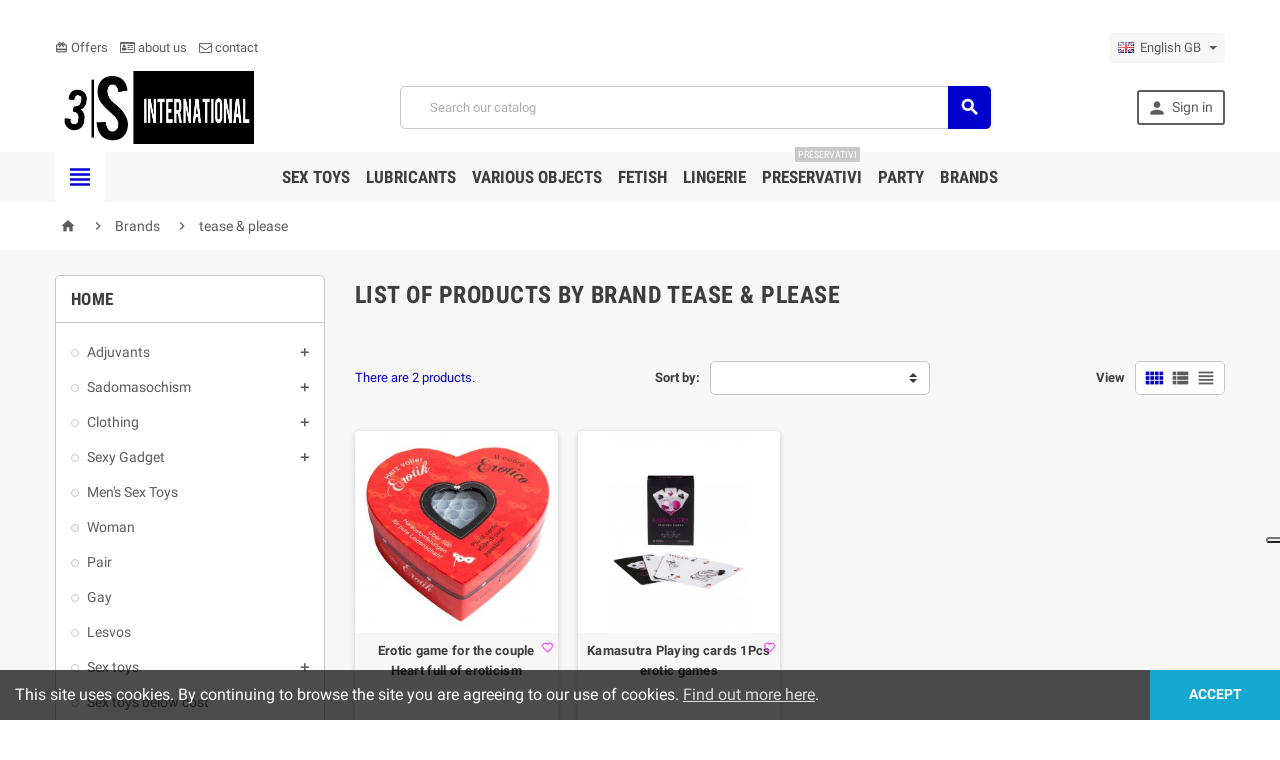

--- FILE ---
content_type: text/html; charset=utf-8
request_url: https://www.sexyshopingrosso.com/gb/brand/196-tease-please
body_size: 18584
content:
<!doctype html>
<html lang="gb">
  <head>
    
      
  <meta charset="utf-8">


  <meta http-equiv="x-ua-compatible" content="ie=edge">



  <title>tease &amp; please</title>
  <meta name="description" content="">
  <meta name="keywords" content="Tease and Please">
      
          <link rel="alternate" href="https://www.sexyshopingrosso.com/it/brand/196-tease-please" hreflang="it">
          <link rel="alternate" href="https://www.sexyshopingrosso.com/gb/brand/196-tease-please" hreflang="en-gb">
      



  <meta name="viewport" content="width=device-width, initial-scale=1, shrink-to-fit=no">



  <link rel="icon" type="image/vnd.microsoft.icon" href="/img/favicon.ico?1675767721">
  <link rel="shortcut icon" type="image/x-icon" href="/img/favicon.ico?1675767721">



    <link rel="stylesheet" href="https://www.sexyshopingrosso.com/themes/ZOneTheme/assets/cache/theme-1289ea238.css" type="text/css" media="all">




    <script type="text/javascript">
        var AdvancedEmailGuardData = {"meta":{"isGDPREnabled":true,"isLegacyOPCEnabled":false,"isLegacyMAModuleEnabled":false,"validationError":null},"settings":{"recaptcha":{"type":"v2_cbx","key":"6Lfyv4QqAAAAACVagxjt5iUQMd1L1ZLZiry045hb","forms":{"contact_us":{"size":"normal","align":"offset","offset":3},"register":{"size":"normal","align":"center","offset":1},"login":{"size":"normal","align":"center","offset":1},"reset_password":{"size":"normal","align":"center","offset":1},"quick_order":{"size":"normal","align":"center","offset":1},"write_review":{"size":"normal","align":"left","offset":1},"notify_when_in_stock":{"size":"normal","align":"left","offset":1},"send_to_friend":{"size":"normal","align":"left","offset":1}},"language":"shop","theme":"light","position":"bottomright","hidden":false,"deferred":false}},"context":{"ps":{"v17":true,"v17pc":true,"v17ch":false,"v16":false,"v161":false,"v15":false},"languageCode":"gb","pageName":"manufacturer"},"trans":{"genericError":"An error occurred, please try again."}};
        var WkPageType = "manufacturer";
        var dropship_link = "https:\/\/www.sexyshopingrosso.com\/gb\/module\/dropshipsystem\/mydropshipaccount";
        var favoriteProductsIds = [];
        var favorite_product_count = 0;
        var favorites_added_count = "This product was added to your favorites";
        var favorites_added_count_end = ["person.","people.","people."];
        var fe_active_count = "1";
        var fe_color = "#ff3cfb";
        var is_required_label = " is required";
        var prestashop = {"cart":{"products":[],"totals":{"total":{"type":"total","label":"Total","amount":0,"value":"\u20ac0.00"},"total_including_tax":{"type":"total","label":"Total (tax incl.)","amount":0,"value":"\u20ac0.00"},"total_excluding_tax":{"type":"total","label":"Total (tax excl.)","amount":0,"value":"\u20ac0.00"}},"subtotals":{"products":{"type":"products","label":"Subtotal","amount":0,"value":"\u20ac0.00"},"discounts":null,"shipping":{"type":"shipping","label":"Shipping","amount":0,"value":"Unconstrained"},"tax":{"type":"tax","label":"Taxes","amount":0,"value":"\u20ac0.00"}},"products_count":0,"summary_string":"0 items","vouchers":{"allowed":1,"added":[]},"discounts":[],"minimalPurchase":0,"minimalPurchaseRequired":""},"currency":{"name":"Euro","iso_code":"EUR","iso_code_num":"978","sign":"\u20ac"},"customer":{"lastname":null,"firstname":null,"email":null,"birthday":null,"newsletter":null,"newsletter_date_add":null,"optin":null,"website":null,"company":null,"siret":null,"ape":null,"is_logged":false,"gender":{"type":null,"name":null},"addresses":[]},"language":{"name":"English GB (English)","iso_code":"gb","locale":"en-GB","language_code":"en-gb","is_rtl":"0","date_format_lite":"Y-m-d","date_format_full":"Y-m-d H:i:s","id":2},"page":{"title":"","canonical":null,"meta":{"title":"tease & please","description":"","keywords":"Tease and Please","robots":"index"},"page_name":"manufacturer","body_classes":{"lang-gb":true,"lang-rtl":false,"country-IT":true,"currency-EUR":true,"layout-left-column":true,"page-manufacturer":true,"tax-display-enabled":true},"admin_notifications":[]},"shop":{"name":"Ingrosso Sexy Shop","logo":"\/img\/s3-shop-logo-1594447347.jpg","stores_icon":"\/img\/logo_stores.png","favicon":"\/img\/favicon.ico"},"urls":{"base_url":"https:\/\/www.sexyshopingrosso.com\/","current_url":"https:\/\/www.sexyshopingrosso.com\/gb\/brand\/196-tease-please","shop_domain_url":"https:\/\/www.sexyshopingrosso.com","img_ps_url":"https:\/\/www.sexyshopingrosso.com\/img\/","img_cat_url":"https:\/\/www.sexyshopingrosso.com\/img\/c\/","img_lang_url":"https:\/\/www.sexyshopingrosso.com\/img\/l\/","img_prod_url":"https:\/\/www.sexyshopingrosso.com\/img\/p\/","img_manu_url":"https:\/\/www.sexyshopingrosso.com\/img\/m\/","img_sup_url":"https:\/\/www.sexyshopingrosso.com\/img\/su\/","img_ship_url":"https:\/\/www.sexyshopingrosso.com\/img\/s\/","img_store_url":"https:\/\/www.sexyshopingrosso.com\/img\/st\/","img_col_url":"https:\/\/www.sexyshopingrosso.com\/img\/co\/","img_url":"https:\/\/www.sexyshopingrosso.com\/themes\/ZOneTheme\/assets\/img\/","css_url":"https:\/\/www.sexyshopingrosso.com\/themes\/ZOneTheme\/assets\/css\/","js_url":"https:\/\/www.sexyshopingrosso.com\/themes\/ZOneTheme\/assets\/js\/","pic_url":"https:\/\/www.sexyshopingrosso.com\/upload\/","pages":{"address":"https:\/\/www.sexyshopingrosso.com\/gb\/address","addresses":"https:\/\/www.sexyshopingrosso.com\/gb\/addresses","authentication":"https:\/\/www.sexyshopingrosso.com\/gb\/login","cart":"https:\/\/www.sexyshopingrosso.com\/gb\/trolley","category":"https:\/\/www.sexyshopingrosso.com\/gb\/index.php?controller=category","cms":"https:\/\/www.sexyshopingrosso.com\/gb\/index.php?controller=cms","contact":"https:\/\/www.sexyshopingrosso.com\/gb\/contact-us","discount":"https:\/\/www.sexyshopingrosso.com\/gb\/coupons","guest_tracking":"https:\/\/www.sexyshopingrosso.com\/gb\/guest-tracking","history":"https:\/\/www.sexyshopingrosso.com\/gb\/order-history","identity":"https:\/\/www.sexyshopingrosso.com\/gb\/personal-data","index":"https:\/\/www.sexyshopingrosso.com\/gb\/","my_account":"https:\/\/www.sexyshopingrosso.com\/gb\/account","order_confirmation":"https:\/\/www.sexyshopingrosso.com\/gb\/order-confirmation","order_detail":"https:\/\/www.sexyshopingrosso.com\/gb\/index.php?controller=order-detail","order_follow":"https:\/\/www.sexyshopingrosso.com\/gb\/track-order","order":"https:\/\/www.sexyshopingrosso.com\/gb\/order","order_return":"https:\/\/www.sexyshopingrosso.com\/gb\/index.php?controller=order-return","order_slip":"https:\/\/www.sexyshopingrosso.com\/gb\/order-voucher","pagenotfound":"https:\/\/www.sexyshopingrosso.com\/gb\/page-not-found","password":"https:\/\/www.sexyshopingrosso.com\/gb\/password-recovery","pdf_invoice":"https:\/\/www.sexyshopingrosso.com\/gb\/index.php?controller=pdf-invoice","pdf_order_return":"https:\/\/www.sexyshopingrosso.com\/gb\/index.php?controller=pdf-order-return","pdf_order_slip":"https:\/\/www.sexyshopingrosso.com\/gb\/index.php?controller=pdf-order-slip","prices_drop":"https:\/\/www.sexyshopingrosso.com\/gb\/offers","product":"https:\/\/www.sexyshopingrosso.com\/gb\/index.php?controller=product","search":"https:\/\/www.sexyshopingrosso.com\/gb\/research","sitemap":"https:\/\/www.sexyshopingrosso.com\/gb\/sitemap","stores":"https:\/\/www.sexyshopingrosso.com\/gb\/shops","supplier":"https:\/\/www.sexyshopingrosso.com\/gb\/suppliers","register":"https:\/\/www.sexyshopingrosso.com\/gb\/login?create_account=1","order_login":"https:\/\/www.sexyshopingrosso.com\/gb\/order?login=1"},"alternative_langs":{"it":"https:\/\/www.sexyshopingrosso.com\/it\/brand\/196-tease-please","en-gb":"https:\/\/www.sexyshopingrosso.com\/gb\/brand\/196-tease-please"},"theme_assets":"\/themes\/ZOneTheme\/assets\/","actions":{"logout":"https:\/\/www.sexyshopingrosso.com\/gb\/?mylogout="},"no_picture_image":{"bySize":{"cart_default":{"url":"https:\/\/www.sexyshopingrosso.com\/img\/p\/gb-default-cart_default.jpg","width":90,"height":90},"small_default":{"url":"https:\/\/www.sexyshopingrosso.com\/img\/p\/gb-default-small_default.jpg","width":90,"height":90},"home_default":{"url":"https:\/\/www.sexyshopingrosso.com\/img\/p\/gb-default-home_default.jpg","width":278,"height":278},"medium_default":{"url":"https:\/\/www.sexyshopingrosso.com\/img\/p\/gb-default-medium_default.jpg","width":455,"height":455},"large_default":{"url":"https:\/\/www.sexyshopingrosso.com\/img\/p\/gb-default-large_default.jpg","width":800,"height":800}},"small":{"url":"https:\/\/www.sexyshopingrosso.com\/img\/p\/gb-default-cart_default.jpg","width":90,"height":90},"medium":{"url":"https:\/\/www.sexyshopingrosso.com\/img\/p\/gb-default-home_default.jpg","width":278,"height":278},"large":{"url":"https:\/\/www.sexyshopingrosso.com\/img\/p\/gb-default-large_default.jpg","width":800,"height":800},"legend":""}},"configuration":{"display_taxes_label":true,"display_prices_tax_incl":false,"is_catalog":true,"show_prices":false,"opt_in":{"partner":false},"quantity_discount":{"type":"discount","label":"Discount"},"voucher_enabled":1,"return_enabled":0},"field_required":[],"breadcrumb":{"links":[{"title":"Home","url":"https:\/\/www.sexyshopingrosso.com\/gb\/"},{"title":"Brands","url":"https:\/\/www.sexyshopingrosso.com\/gb\/brands"},{"title":"tease & please","url":"https:\/\/www.sexyshopingrosso.com\/gb\/brand\/196-tease-please"}],"count":3},"link":{"protocol_link":"https:\/\/","protocol_content":"https:\/\/"},"time":1769078284,"static_token":"4bf8c62ec9371cc30e840291311b1d0f","token":"16bdf1db09aed36080a0cc6820f04c61"};
        var psemailsubscription_subscription = "https:\/\/www.sexyshopingrosso.com\/gb\/module\/ps_emailsubscription\/subscription";
        var psr_icon_color = "#D979C4";
        var text_added_favorite = "Product added";
        var text_copied_favorite = "Link copied";
        var text_removed_favorite = "The product was removed";
      </script>





  
<style type="text/css">a, .btn-outline-primary, .btn-outline-primary.disabled, .btn-outline-primary:disabled, .btn-link, .page-link, .text-primary, .products-selection .total-products p, .products-selection .products-sort-order .product-display .display-select .selected, .left-categories .arrows .arrow-right:hover,   .left-categories .arrows .arrow-down:hover, .carousel .carousel-control .icon-next:hover i,     .carousel .carousel-control .icon-prev:hover i, #header .top-menu a[data-depth="0"]:hover, .top-menu .sub-menu a:hover, #header .left-nav-icon, #footer .footer-about-us .fa, #footer .footer-about-us .material-icons, .feature .material-icons, .feature .fa, .feature2 a:hover {color: #0200cc} .btn-primary, .btn-primary.disabled, .btn-primary:disabled, .btn-outline-primary:hover, .btn-outline-primary:not(:disabled):not(.disabled):active, .btn-outline-primary:not(:disabled):not(.disabled).active,   .show > .btn-outline-primary.dropdown-toggle, .dropdown-item.active, .dropdown-item:active, .custom-control-label:before, .custom-control-label:before, .custom-control-label:before, .custom-control-label:before, .nav-pills .nav-link.active, .nav-pills .show > .nav-link, .page-item.active .page-link, .badge-primary, .progress-bar, .list-group-item.active, .bg-primary, .btn.btn-primary, .btn.btn-primary.disabled, .btn.btn-primary:disabled, .group-span-filestyle .btn-default, .group-span-filestyle .bootstrap-touchspin .btn-touchspin, .bootstrap-touchspin .group-span-filestyle .btn-touchspin, .pagination .page-list .current a, .add-to-cart, .add-to-cart.disabled, .add-to-cart:disabled, .sidebar-currency .currency-list .current .dropdown-item, .sidebar-language .language-list .current .dropdown-item, .pace .pace-progress, .pace-bounce .pace-activity, #header .mobile-left-nav-trigger .left-nav-icon, #header .mobile-left-nav-trigger .left-nav-icon.disabled, #header .mobile-left-nav-trigger .left-nav-icon:disabled, .banner3:hover {background-color: #0200cc} .btn-primary, .btn-primary.disabled, .btn-primary:disabled, .btn-outline-primary, .btn-outline-primary:hover, .btn-outline-primary:not(:disabled):not(.disabled):active, .btn-outline-primary:not(:disabled):not(.disabled).active,   .show > .btn-outline-primary.dropdown-toggle, .page-item.active .page-link, .list-group-item.active, .border-primary, .main-product-details .combinations-wrapper .combination-item .switch-cbnt.active {border-color: #0200cc} .pace .pace-progress-inner {box-shadow: 0 0 10px #0200cc} .pace .pace-activity {border-top-color: #0200cc} .pace .pace-activity {border-left-color: #0200cc} .btn-primary:hover, .btn.btn-primary:hover, .btn-primary:not(:disabled):not(.disabled):active, .btn-primary:not(:disabled):not(.disabled).active, .btn.btn-primary:not(:disabled):not(.disabled):active, .btn.btn-primary:not(:disabled):not(.disabled).active, .add-to-cart:hover, .add-to-cart:not(:disabled):not(.disabled):active, .add-to-cart:not(:disabled):not(.disabled).active, #header .mobile-left-nav-trigger .left-nav-icon:hover, #header .mobile-left-nav-trigger .left-nav-icon:not(:disabled):not(.disabled):active, #header .mobile-left-nav-trigger .left-nav-icon:not(:disabled):not(.disabled).active {background-color: #010099} a:hover, .btn-link:hover, .page-link:hover, .btn-teriary:hover, .btn.btn-teriary:hover, .ui-autocomplete.ui-menu .ui-menu-item .ui-state-focus, .ui-autocomplete.ui-menu .ui-menu-item .ui-state-hover, .dropdown .expand-more:hover, .dropdown a.expand-more:hover, .dropdown-item:hover, .dropdown-item:focus, section.checkout-step .step-number, .page-my-account #content .links a:hover, .active-filters .filter-block .material-icons, .product-price, .price-total, .product-name a:hover, a.product-name:hover, .product-list .product-miniature .grid-hover .grid-hover-btn a, .main-product-details .product-cover .layer .zoom-in, #product-modal .arrows, .block-reassurance img, .st-menu-close:hover, .anav-top .amenu-link > sup, .aone-slideshow.theme-default .nivo-directionNav a, .aone-slideshow.theme-default .nivo-directionNav a:hover, #header .left-nav-icon:hover, .feature a:hover, .feature2 .material-icons, .feature2 .fa {color: #c8c8c8} .aone-tabs .nav-tabs .separator:after, .aone-tabs .nav-tabs .separator:before {border-right-color: #c8c8c8} .aone-tabs .nav-tabs .separator:after, .aone-tabs .nav-tabs .separator:before {border-left-color: #c8c8c8} .custom-checkbox input[type="checkbox"] + span.color .check-circle, .custom-checkbox input[type="radio"] + span.color .check-circle, .custom-radio input[type="checkbox"] + span.color .check-circle, .custom-radio input[type="radio"] + span.color .check-circle, .custom-checkbox input[type="checkbox"]:hover + span, .custom-checkbox input[type="radio"]:hover + span, .custom-radio input[type="checkbox"]:hover + span, .custom-radio input[type="radio"]:hover + span, .custom-checkbox input[type="checkbox"]:checked + span, .custom-checkbox input[type="radio"]:checked + span, .custom-radio input[type="checkbox"]:checked + span, .custom-radio input[type="radio"]:checked + span, .category-tree > ul > li > a:hover:before, .main-product-details .product-images li.thumb-container .thumb.selected, #product-modal .product-images img.selected, .anav-top .category-item li a:hover:before, .aone-slideshow .nivo-controlNav a.active, .banner2 a:before {border-color: #c8c8c8} .custom-checkbox input[type="checkbox"]:checked + span, .custom-checkbox input[type="radio"]:checked + span, .custom-radio input[type="checkbox"]:checked + span, .custom-radio input[type="radio"]:checked + span, .modal-header .close:hover, .category-tree > ul > li > a:hover:before, .discount-percentage, .discount-amount, .product-flags .product-flag.discount span, .product-flags .product-flag.on-sale span, .add-to-cart.added:after, .main-product-details .scroll-box-arrows .left, .main-product-details .scroll-box-arrows .right, .cart-preview .cart-header .cart-products-count, .slick-prev, .slick-next, .anav-top .amenu-link > sup, .anav-top .category-item li a:hover:before, .aone-slideshow .nivo-controlNav a, .aone-popupnewsletter button.close, #header .sticky-icon-cart .cart-products-count, #footer .scroll-to-top-button a {background-color: #c8c8c8} .product-price, .price-total {color: #81003f} </style>

<style type="text/css">#header .header-logo svg, #header .header-logo img {
  max-height: 73px;
}
.lang-ar .aone-popupnewsletter .popup-background {
  background-position-x: -360px;
}
.lang-ar .anav-top .mm-7 .adropdown .dropdown-bgimage,
.lang-ar .anav-top .mm-4 .adropdown .dropdown-bgimage,
.lang-ar .anav-top .mm-3 .adropdown .dropdown-bgimage {
  background-position: left bottom !important;
}</style>

<script type="text/javascript">
	(window.gaDevIds=window.gaDevIds||[]).push('d6YPbH');
	(function(i,s,o,g,r,a,m){i['GoogleAnalyticsObject']=r;i[r]=i[r]||function(){
	(i[r].q=i[r].q||[]).push(arguments)},i[r].l=1*new Date();a=s.createElement(o),
	m=s.getElementsByTagName(o)[0];a.async=1;a.src=g;m.parentNode.insertBefore(a,m)
	})(window,document,'script','https://www.google-analytics.com/analytics.js','ga');

            ga('create', 'UA-98184756-1', 'auto');
                    ga('set', 'anonymizeIp', true);
                ga('send', 'pageview');
    
    ga('require', 'ec');
</script>


<style>
    article.js-product-miniature img[src$=".gif"]
    {
        width:278px;
    }
</style><script type="text/javascript">
var _iub = _iub || [];
_iub.csConfiguration = {"askConsentAtCookiePolicyUpdate":true,"countryDetection":true,"enableFadp":true,"enableLgpd":true,"enableUspr":true,"floatingPreferencesButtonDisplay":"anchored-center-right","lgpdAppliesGlobally":false,"perPurposeConsent":true,"siteId":1944143,"storage":{"type":"local_storage","useSiteId":true},"whitelabel":false,"cookiePolicyId":21125529,"lang":"it","banner":{"acceptButtonDisplay":true,"backgroundOverlay":true,"closeButtonRejects":true,"customizeButtonDisplay":true,"explicitWithdrawal":true,"listPurposes":true,"ownerName":"3 S International","position":"bottom","rejectButtonDisplay":true,"showPurposesToggles":true,"showTotalNumberOfProviders":true}};
</script>
<script type="text/javascript" src="https://cs.iubenda.com/autoblocking/1944143.js" charset="UTF-8"></script>
<script type="text/javascript" src="//cdn.iubenda.com/cs/gpp/stub.js"></script>
<script type="text/javascript" src="//cdn.iubenda.com/cs/iubenda_cs.js" charset="UTF-8" async></script>
			<script type='text/javascript'>
				var iCallback = function(){};

				if('callback' in _iub.csConfiguration) {
					if('onConsentGiven' in _iub.csConfiguration.callback) iCallback = _iub.csConfiguration.callback.onConsentGiven;

					_iub.csConfiguration.callback.onConsentGiven = function() {
						iCallback();

						jQuery('noscript._no_script_iub').each(function (a, b) { var el = jQuery(b); el.after(el.html()); });
					};
				};
			</script>



    
  </head>

  <body id="manufacturer" class="lang-gb country-it currency-eur layout-left-column page-manufacturer tax-display-enabled st-wrapper catalog-mode js-page-progress-bar   small-style js-custom-action-add-voucher js-custom-action-add-to-cart js-enable-product-pending-refresh-icon" >

    
      
    

    <div class="st-menu st-effect-left js-sidebar-navigation-enabled">
  <div class="st-menu-close d-flex"><i class="material-icons">&#xE5CD;</i></div>
  <div class="st-menu-title">
    <h4 class="text-center">Menu</h4>
  </div>
  <div id="js-search-sidebar" class="sidebar-search js-hidden"></div>
  <div id="js-menu-sidebar" class="sidebar-menu">
    <div class="sidebar-categories">
  <div class="category-tree sidebar-category-tree js-sidebar-categories">
    <ul>
          <li>
        <a href="https://www.sexyshopingrosso.com/gb/15-adjuvants" title="Adjuvants" data-category-id="15">Adjuvants</a>

                  
<div class="collapse-icons js-collapse-trigger">
  <i class="material-icons add">&#xE145;</i>
  <i class="material-icons remove">&#xE15B;</i>
</div>
<div class="category-sub-menu js-sub-categories">
<ul>
    <li>
    <a href="https://www.sexyshopingrosso.com/gb/59-sexual-lubricant-creams" title="Sexual Lubricant Creams"  data-category-id="59">Sexual Lubricant Creams</a>
      </li>
    <li>
    <a href="https://www.sexyshopingrosso.com/gb/60-classic-sexual-lubricants" title="Classic Sexual Lubricants"  data-category-id="60">Classic Sexual Lubricants</a>
      </li>
    <li>
    <a href="https://www.sexyshopingrosso.com/gb/61-stimulant-lubricants" title="Stimulant Lubricants"  data-category-id="61">Stimulant Lubricants</a>
      </li>
    <li>
    <a href="https://www.sexyshopingrosso.com/gb/62-sexual-retardants" title="Sexual retardants"  data-category-id="62">Sexual retardants</a>
      </li>
    <li>
    <a href="https://www.sexyshopingrosso.com/gb/63-penis-developers" title="Penis Developers"  data-category-id="63">Penis Developers</a>
      </li>
    <li>
    <a href="https://www.sexyshopingrosso.com/gb/64-aphrodisiacs" title="Aphrodisiacs"  data-category-id="64">Aphrodisiacs</a>
      </li>
    <li>
    <a href="https://www.sexyshopingrosso.com/gb/65-condoms" title="Condoms"  data-category-id="65">Condoms</a>
      </li>
    <li>
    <a href="https://www.sexyshopingrosso.com/gb/66-lubricants" title="Lubricants"  data-category-id="66">Lubricants</a>
      </li>
    <li>
    <a href="https://www.sexyshopingrosso.com/gb/67-flavoured-lubricants" title="Flavoured Lubricants"  data-category-id="67">Flavoured Lubricants</a>
      </li>
    <li>
    <a href="https://www.sexyshopingrosso.com/gb/68-sexual-stimulants" title="Sexual stimulants"  data-category-id="68">Sexual stimulants</a>
      </li>
    <li>
    <a href="https://www.sexyshopingrosso.com/gb/69-vegan-organic-sex-lubricants" title="Vegan Organic Sexual Lubricants"  data-category-id="69">Vegan Organic Sexual Lubricants</a>
      </li>
    <li>
    <a href="https://www.sexyshopingrosso.com/gb/3676-massage-oils" title="Massage Oils"  data-category-id="3676">Massage Oils</a>
      </li>
    <li>
    <a href="https://www.sexyshopingrosso.com/gb/3693-lubricants-fisting-creams" title="Lubricants Fisting Creams"  data-category-id="3693">Lubricants Fisting Creams</a>
      </li>
    <li>
    <a href="https://www.sexyshopingrosso.com/gb/3706-silicone-lubricants" title="Silicone lubricants"  data-category-id="3706">Silicone lubricants</a>
      </li>
    <li>
    <a href="https://www.sexyshopingrosso.com/gb/3718-perfumes" title="perfumes"  data-category-id="3718">perfumes</a>
      </li>
  </ul>
</div>


              </li>
          <li>
        <a href="https://www.sexyshopingrosso.com/gb/16-sadomasochism" title="Sadomasochism" data-category-id="16">Sadomasochism</a>

                  
<div class="collapse-icons js-collapse-trigger">
  <i class="material-icons add">&#xE145;</i>
  <i class="material-icons remove">&#xE15B;</i>
</div>
<div class="category-sub-menu js-sub-categories">
<ul>
    <li>
    <a href="https://www.sexyshopingrosso.com/gb/70-sadomasochistic-bondage" title="Sadomasochistic Bondage"  data-category-id="70">Sadomasochistic Bondage</a>
          
<div class="collapse-icons js-collapse-trigger">
  <i class="material-icons add">&#xE145;</i>
  <i class="material-icons remove">&#xE15B;</i>
</div>
<div class="category-sub-menu js-sub-categories">
<ul>
    <li>
    <a href="https://www.sexyshopingrosso.com/gb/71-constrictive" title="Constrictive"  data-category-id="71">Constrictive</a>
      </li>
    <li>
    <a href="https://www.sexyshopingrosso.com/gb/72-spanking-whips" title="Spuckers Spankings"  data-category-id="72">Spuckers Spankings</a>
      </li>
    <li>
    <a href="https://www.sexyshopingrosso.com/gb/73-sadomasochistic-kit" title="Kit Sadomaso"  data-category-id="73">Kit Sadomaso</a>
      </li>
    <li>
    <a href="https://www.sexyshopingrosso.com/gb/74-handcuffs" title="Handcuffs"  data-category-id="74">Handcuffs</a>
      </li>
    <li>
    <a href="https://www.sexyshopingrosso.com/gb/75-masks" title="Masks"  data-category-id="75">Masks</a>
      </li>
    <li>
    <a href="https://www.sexyshopingrosso.com/gb/76-bites" title="Bites"  data-category-id="76">Bites</a>
      </li>
    <li>
    <a href="https://www.sexyshopingrosso.com/gb/3696-urethra-and-vagina-retractors" title="Urethra and Vagina Retractors"  data-category-id="3696">Urethra and Vagina Retractors</a>
      </li>
    <li>
    <a href="https://www.sexyshopingrosso.com/gb/3711-chastity-belts-man" title="Chastity belts Man"  data-category-id="3711">Chastity belts Man</a>
      </li>
    <li>
    <a href="https://www.sexyshopingrosso.com/gb/3712-tongs-and-nipple-sucker" title="Pliers and Nipple Sucking"  data-category-id="3712">Pliers and Nipple Sucking</a>
      </li>
  </ul>
</div>


      </li>
  </ul>
</div>


              </li>
          <li>
        <a href="https://www.sexyshopingrosso.com/gb/17-clothing" title="Clothing" data-category-id="17">Clothing</a>

                  
<div class="collapse-icons js-collapse-trigger">
  <i class="material-icons add">&#xE145;</i>
  <i class="material-icons remove">&#xE15B;</i>
</div>
<div class="category-sub-menu js-sub-categories">
<ul>
    <li>
    <a href="https://www.sexyshopingrosso.com/gb/77-womens-sexy-clothing" title="Sexy Women&#039;s Clothing"  data-category-id="77">Sexy Women&#039;s Clothing</a>
          
<div class="collapse-icons js-collapse-trigger">
  <i class="material-icons add">&#xE145;</i>
  <i class="material-icons remove">&#xE15B;</i>
</div>
<div class="category-sub-menu js-sub-categories">
<ul>
    <li>
    <a href="https://www.sexyshopingrosso.com/gb/79-sexy-dresses" title="Sexy Dresses"  data-category-id="79">Sexy Dresses</a>
      </li>
    <li>
    <a href="https://www.sexyshopingrosso.com/gb/80-mini-skirts-and-trousers" title="Mini Skirts and Trousers"  data-category-id="80">Mini Skirts and Trousers</a>
      </li>
    <li>
    <a href="https://www.sexyshopingrosso.com/gb/81-body-and-babydoll" title="Body and Babydoll"  data-category-id="81">Body and Babydoll</a>
      </li>
    <li>
    <a href="https://www.sexyshopingrosso.com/gb/82-sexy-underwear" title="Sexy Underwear"  data-category-id="82">Sexy Underwear</a>
      </li>
    <li>
    <a href="https://www.sexyshopingrosso.com/gb/83-corsets-and-guepiers" title="Corsets and Guepiere"  data-category-id="83">Corsets and Guepiere</a>
      </li>
    <li>
    <a href="https://www.sexyshopingrosso.com/gb/84-latex" title="Latex"  data-category-id="84">Latex</a>
      </li>
    <li>
    <a href="https://www.sexyshopingrosso.com/gb/85-stockings-and-tights" title="Socks and Tights"  data-category-id="85">Socks and Tights</a>
      </li>
    <li>
    <a href="https://www.sexyshopingrosso.com/gb/86-briefs-and-culottes" title="Briefs and Culottes"  data-category-id="86">Briefs and Culottes</a>
      </li>
    <li>
    <a href="https://www.sexyshopingrosso.com/gb/87-thong-and-thong" title="Tanga and Thong"  data-category-id="87">Tanga and Thong</a>
      </li>
    <li>
    <a href="https://www.sexyshopingrosso.com/gb/88-bodystocking-suits" title="Bodystocking Suits"  data-category-id="88">Bodystocking Suits</a>
      </li>
    <li>
    <a href="https://www.sexyshopingrosso.com/gb/89-fixings" title="Fixings"  data-category-id="89">Fixings</a>
      </li>
    <li>
    <a href="https://www.sexyshopingrosso.com/gb/90-disguises-and-sexy-costumes" title="Disguises and Sexy Costumes"  data-category-id="90">Disguises and Sexy Costumes</a>
      </li>
    <li>
    <a href="https://www.sexyshopingrosso.com/gb/91-bdsm" title="BDSM"  data-category-id="91">BDSM</a>
      </li>
    <li>
    <a href="https://www.sexyshopingrosso.com/gb/92-leggings" title="Leggings"  data-category-id="92">Leggings</a>
      </li>
    <li>
    <a href="https://www.sexyshopingrosso.com/gb/3697-wigs" title="Wigs"  data-category-id="3697">Wigs</a>
      </li>
  </ul>
</div>


      </li>
    <li>
    <a href="https://www.sexyshopingrosso.com/gb/78-mens-sexy-clothing" title="Men&#039;s Sexy Clothing"  data-category-id="78">Men&#039;s Sexy Clothing</a>
          
<div class="collapse-icons js-collapse-trigger">
  <i class="material-icons add">&#xE145;</i>
  <i class="material-icons remove">&#xE15B;</i>
</div>
<div class="category-sub-menu js-sub-categories">
<ul>
    <li>
    <a href="https://www.sexyshopingrosso.com/gb/93-sweaters-and-tank-tops" title="Sweaters and tank tops"  data-category-id="93">Sweaters and tank tops</a>
      </li>
    <li>
    <a href="https://www.sexyshopingrosso.com/gb/94-boxer-shorts" title="Boxer shorts"  data-category-id="94">Boxer shorts</a>
      </li>
    <li>
    <a href="https://www.sexyshopingrosso.com/gb/95-briefs" title="Briefs"  data-category-id="95">Briefs</a>
      </li>
    <li>
    <a href="https://www.sexyshopingrosso.com/gb/96-mens-thong-and-thong" title="Tanga and Thong"  data-category-id="96">Tanga and Thong</a>
      </li>
    <li>
    <a href="https://www.sexyshopingrosso.com/gb/97-bdsm" title="BDSM"  data-category-id="97">BDSM</a>
      </li>
  </ul>
</div>


      </li>
  </ul>
</div>


              </li>
          <li>
        <a href="https://www.sexyshopingrosso.com/gb/18-sexy-gadget" title="Sexy Gadget" data-category-id="18">Sexy Gadget</a>

                  
<div class="collapse-icons js-collapse-trigger">
  <i class="material-icons add">&#xE145;</i>
  <i class="material-icons remove">&#xE15B;</i>
</div>
<div class="category-sub-menu js-sub-categories">
<ul>
    <li>
    <a href="https://www.sexyshopingrosso.com/gb/102-party-gadgets" title="Party gadgets"  data-category-id="102">Party gadgets</a>
          
<div class="collapse-icons js-collapse-trigger">
  <i class="material-icons add">&#xE145;</i>
  <i class="material-icons remove">&#xE15B;</i>
</div>
<div class="category-sub-menu js-sub-categories">
<ul>
    <li>
    <a href="https://www.sexyshopingrosso.com/gb/103-sexy-party" title="Party Sexy"  data-category-id="103">Party Sexy</a>
      </li>
    <li>
    <a href="https://www.sexyshopingrosso.com/gb/104-funny-sexy-gadgets" title="Funny Sexy Gadgets"  data-category-id="104">Funny Sexy Gadgets</a>
      </li>
    <li>
    <a href="https://www.sexyshopingrosso.com/gb/105-funny-sexy-lingerie" title="Funny Sexy Lingerie"  data-category-id="105">Funny Sexy Lingerie</a>
      </li>
    <li>
    <a href="https://www.sexyshopingrosso.com/gb/106-sexy-candy" title="Sexy Candy"  data-category-id="106">Sexy Candy</a>
      </li>
  </ul>
</div>


      </li>
  </ul>
</div>


              </li>
          <li>
        <a href="https://www.sexyshopingrosso.com/gb/20-mens-sex-toys" title="Men&#039;s Sex Toys" data-category-id="20">Men&#039;s Sex Toys</a>

              </li>
          <li>
        <a href="https://www.sexyshopingrosso.com/gb/21-woman" title="Woman" data-category-id="21">Woman</a>

              </li>
          <li>
        <a href="https://www.sexyshopingrosso.com/gb/22-pair" title="Pair" data-category-id="22">Pair</a>

              </li>
          <li>
        <a href="https://www.sexyshopingrosso.com/gb/23-gay" title="Gay" data-category-id="23">Gay</a>

              </li>
          <li>
        <a href="https://www.sexyshopingrosso.com/gb/24-lesvos" title="Lesvos" data-category-id="24">Lesvos</a>

              </li>
          <li>
        <a href="https://www.sexyshopingrosso.com/gb/3698-sex-toys" title="Sex toys" data-category-id="3698">Sex toys</a>

                  
<div class="collapse-icons js-collapse-trigger">
  <i class="material-icons add">&#xE145;</i>
  <i class="material-icons remove">&#xE15B;</i>
</div>
<div class="category-sub-menu js-sub-categories">
<ul>
    <li>
    <a href="https://www.sexyshopingrosso.com/gb/12-vibrators" title="Vibrators"  data-category-id="12">Vibrators</a>
          
<div class="collapse-icons js-collapse-trigger">
  <i class="material-icons add">&#xE145;</i>
  <i class="material-icons remove">&#xE15B;</i>
</div>
<div class="category-sub-menu js-sub-categories">
<ul>
    <li>
    <a href="https://www.sexyshopingrosso.com/gb/26-vibrators" title="Vibrators"  data-category-id="26">Vibrators</a>
      </li>
    <li>
    <a href="https://www.sexyshopingrosso.com/gb/27-classic-vibrators" title="Classic Vibrators"  data-category-id="27">Classic Vibrators</a>
      </li>
    <li>
    <a href="https://www.sexyshopingrosso.com/gb/28-vibrators-design" title="Vibrators Design"  data-category-id="28">Vibrators Design</a>
      </li>
    <li>
    <a href="https://www.sexyshopingrosso.com/gb/29-double-vibrators" title="Double Vibrators"  data-category-id="29">Double Vibrators</a>
      </li>
    <li>
    <a href="https://www.sexyshopingrosso.com/gb/30-jelly-vibrators" title="Jelly Vibrators"  data-category-id="30">Jelly Vibrators</a>
      </li>
    <li>
    <a href="https://www.sexyshopingrosso.com/gb/31-maxi-vibrators" title="Maxi Vibrators"  data-category-id="31">Maxi Vibrators</a>
      </li>
    <li>
    <a href="https://www.sexyshopingrosso.com/gb/32-g-spot-vibrators" title="G-Point Vibrators"  data-category-id="32">G-Point Vibrators</a>
      </li>
    <li>
    <a href="https://www.sexyshopingrosso.com/gb/33-strap-on-vibrators" title="Strap on vibrators"  data-category-id="33">Strap on vibrators</a>
      </li>
    <li>
    <a href="https://www.sexyshopingrosso.com/gb/34-rabbit-vibrators" title="Rabbit Vibrators"  data-category-id="34">Rabbit Vibrators</a>
      </li>
    <li>
    <a href="https://www.sexyshopingrosso.com/gb/35-realistic-vibrators" title="Realistic Vibrators"  data-category-id="35">Realistic Vibrators</a>
      </li>
    <li>
    <a href="https://www.sexyshopingrosso.com/gb/36-prostate-vibrators" title="Prostate Vibrators"  data-category-id="36">Prostate Vibrators</a>
      </li>
    <li>
    <a href="https://www.sexyshopingrosso.com/gb/37-inflatable-vibrators" title="Inflatable Vibrators"  data-category-id="37">Inflatable Vibrators</a>
      </li>
    <li>
    <a href="https://www.sexyshopingrosso.com/gb/3699-plug-with-vibration" title="Plug with vibration"  data-category-id="3699">Plug with vibration</a>
      </li>
    <li>
    <a href="https://www.sexyshopingrosso.com/gb/3703-vibrator-with-remote-control" title="Vibrator with remote control"  data-category-id="3703">Vibrator with remote control</a>
      </li>
  </ul>
</div>


      </li>
    <li>
    <a href="https://www.sexyshopingrosso.com/gb/13-fouls" title="Fouls"  data-category-id="13">Fouls</a>
          
<div class="collapse-icons js-collapse-trigger">
  <i class="material-icons add">&#xE145;</i>
  <i class="material-icons remove">&#xE15B;</i>
</div>
<div class="category-sub-menu js-sub-categories">
<ul>
    <li>
    <a href="https://www.sexyshopingrosso.com/gb/38-sexual-dildos-phalluses" title="Sexual Dildos"  data-category-id="38">Sexual Dildos</a>
      </li>
    <li>
    <a href="https://www.sexyshopingrosso.com/gb/39-phalluses" title="fouls"  data-category-id="39">fouls</a>
      </li>
    <li>
    <a href="https://www.sexyshopingrosso.com/gb/40-double-fouls" title="Double fouls"  data-category-id="40">Double fouls</a>
      </li>
    <li>
    <a href="https://www.sexyshopingrosso.com/gb/41-glass-phalluses" title="Glass Phalluses"  data-category-id="41">Glass Phalluses</a>
      </li>
    <li>
    <a href="https://www.sexyshopingrosso.com/gb/42-maxi-fouls" title="Maxi Fouls"  data-category-id="42">Maxi Fouls</a>
      </li>
    <li>
    <a href="https://www.sexyshopingrosso.com/gb/43-realistic-fouls" title="Realistic fouls"  data-category-id="43">Realistic fouls</a>
      </li>
    <li>
    <a href="https://www.sexyshopingrosso.com/gb/44-jelly-phalluses" title="Phalluses Jelly"  data-category-id="44">Phalluses Jelly</a>
      </li>
    <li>
    <a href="https://www.sexyshopingrosso.com/gb/45-strap-on-fouls" title="Strap On Fouls"  data-category-id="45">Strap On Fouls</a>
      </li>
    <li>
    <a href="https://www.sexyshopingrosso.com/gb/46-inflatable-phalluses" title="Inflatable Phalluses"  data-category-id="46">Inflatable Phalluses</a>
      </li>
    <li>
    <a href="https://www.sexyshopingrosso.com/gb/3700-plug" title="Plug"  data-category-id="3700">Plug</a>
      </li>
    <li>
    <a href="https://www.sexyshopingrosso.com/gb/3716-dildo-creatures" title="Dildo Creatures"  data-category-id="3716">Dildo Creatures</a>
      </li>
  </ul>
</div>


      </li>
    <li>
    <a href="https://www.sexyshopingrosso.com/gb/14-objects" title="Objects"  data-category-id="14">Objects</a>
          
<div class="collapse-icons js-collapse-trigger">
  <i class="material-icons add">&#xE145;</i>
  <i class="material-icons remove">&#xE15B;</i>
</div>
<div class="category-sub-menu js-sub-categories">
<ul>
    <li>
    <a href="https://www.sexyshopingrosso.com/gb/48-sexy-various-accessories" title="Various Accessories"  data-category-id="48">Various Accessories</a>
      </li>
    <li>
    <a href="https://www.sexyshopingrosso.com/gb/49-phallic-rings" title="Phallic Rings"  data-category-id="49">Phallic Rings</a>
      </li>
    <li>
    <a href="https://www.sexyshopingrosso.com/gb/50-sex-machines" title="Sex machines"  data-category-id="50">Sex machines</a>
      </li>
    <li>
    <a href="https://www.sexyshopingrosso.com/gb/51-masturbators" title="Masturbators"  data-category-id="51">Masturbators</a>
      </li>
    <li>
    <a href="https://www.sexyshopingrosso.com/gb/52-ultra-realistic-masturbator" title="Ultra Realistic Masturbator"  data-category-id="52">Ultra Realistic Masturbator</a>
      </li>
    <li>
    <a href="https://www.sexyshopingrosso.com/gb/53-balls-and-eggs" title="Balls and Eggs"  data-category-id="53">Balls and Eggs</a>
      </li>
    <li>
    <a href="https://www.sexyshopingrosso.com/gb/54-vaginal-stimulators" title="Vaginal Stimulators"  data-category-id="54">Vaginal Stimulators</a>
      </li>
    <li>
    <a href="https://www.sexyshopingrosso.com/gb/55-breast-stimulators" title="Breast Stimulators"  data-category-id="55">Breast Stimulators</a>
      </li>
    <li>
    <a href="https://www.sexyshopingrosso.com/gb/56-penis-developer" title="Penis Developer"  data-category-id="56">Penis Developer</a>
      </li>
    <li>
    <a href="https://www.sexyshopingrosso.com/gb/57-shock-therapy" title="Shock Therapy"  data-category-id="57">Shock Therapy</a>
      </li>
    <li>
    <a href="https://www.sexyshopingrosso.com/gb/58-slips-with-vibration" title="Slip with vibration"  data-category-id="58">Slip with vibration</a>
      </li>
    <li>
    <a href="https://www.sexyshopingrosso.com/gb/99-couple-pleasure-kit" title="Couple pleasure kit"  data-category-id="99">Couple pleasure kit</a>
      </li>
    <li>
    <a href="https://www.sexyshopingrosso.com/gb/100-inflatable-doll-dolls" title="Dolls Inflatable Dolls"  data-category-id="100">Dolls Inflatable Dolls</a>
      </li>
    <li>
    <a href="https://www.sexyshopingrosso.com/gb/101-wearable-penis-sheaths" title="Wearable Penis Sheaths"  data-category-id="101">Wearable Penis Sheaths</a>
      </li>
    <li>
    <a href="https://www.sexyshopingrosso.com/gb/107-intimate-vaginal-showers" title="Intimate Vaginal Showers"  data-category-id="107">Intimate Vaginal Showers</a>
      </li>
    <li>
    <a href="https://www.sexyshopingrosso.com/gb/3704-vibrating-egg" title="Vibrating Infant Carrier"  data-category-id="3704">Vibrating Infant Carrier</a>
      </li>
    <li>
    <a href="https://www.sexyshopingrosso.com/gb/3705-clitoral-suck" title="Sucks clitoris"  data-category-id="3705">Sucks clitoris</a>
      </li>
    <li>
    <a href="https://www.sexyshopingrosso.com/gb/3713-penis-extenders" title="penis extenders"  data-category-id="3713">penis extenders</a>
      </li>
  </ul>
</div>


      </li>
  </ul>
</div>


              </li>
          <li>
        <a href="https://www.sexyshopingrosso.com/gb/3702-sex-toys-below-cost" title="Sex toys below cost" data-category-id="3702">Sex toys below cost</a>

              </li>
          <li>
        <a href="https://www.sexyshopingrosso.com/gb/3710-exhibitors-and-samples" title="Exhibitors and samples" data-category-id="3710">Exhibitors and samples</a>

              </li>
          <li>
        <a href="https://www.sexyshopingrosso.com/gb/3714-packaging-products" title="Packaging products" data-category-id="3714">Packaging products</a>

              </li>
          <li>
        <a href="https://www.sexyshopingrosso.com/gb/3719-stock" title="stock" data-category-id="3719">stock</a>

              </li>
        </ul>
  </div>
</div>

  </div>
  <div id="js-header-phone-sidebar" class="sidebar-header-phone js-hidden"></div>
  <div id="js-account-sidebar" class="sidebar-account text-center user-info js-hidden"></div>
  <div id="js-language-sidebar" class="sidebar-language js-hidden"></div>
  <div id="js-left-currency-sidebar" class="sidebar-currency js-hidden"></div>
</div>

    <main id="page" class="st-pusher  js-ps-ajax-cart">

      
              

      <header id="header">
        
          
  <div class="header-banner clearfix">
    <div class="header-event-banner" style="background-color: #ffffff;">
  <div class="container">
    <div class="header-event-banner-wrapper">
      <h3></h3>
    </div>
  </div>
</div>


  </div>



  <div class="header-nav clearfix">
    <div class="container">
      <div class="header-nav-wrapper d-flex align-items-center">
        <div class="header-phone js-header-phone-source d-none d-md-block">
	<ul>
<li><a href="/offers"><i class="material-icons">card_giftcard</i> Offers</a></li>
<li><a href="/content/4-about%20us"><i class="fa fa-id-card-o"></i> about us</a></li>
<li><a href="/contact"><i class="fa fa-envelope-o"></i> contact</a></li>
</ul>
</div>
<div class="language-selector-wrapper">
  <div class="language-selector dropdown js-dropdown">
    <div class="desktop-dropdown">
      <a class="dropdown-current expand-more" data-toggle="dropdown" data-offset="0,2px" aria-haspopup="true" aria-expanded="false" aria-label="Language dropdown">
        <span><img src="https://www.sexyshopingrosso.com/img/l/2.jpg" alt="English GB" width="16" height="11"></span>
        <span>&nbsp;&nbsp;English GB</span>
        <span class="dropdown-icon"><span class="expand-icon"></span></span>
      </a>
      <div class="dropdown-menu js-language-source" aria-labelledby="language-selector-label">
        <ul class="language-list">
                      <li >
              <a href="https://www.sexyshopingrosso.com/it/brand/196-tease-please" title="Italiano (Italian)" class="dropdown-item">
                <span class="l-name">
                  <span><img src="https://www.sexyshopingrosso.com/img/l/1.jpg" alt="Italiano" width="16" height="11"></span>
                  <span>&nbsp;&nbsp;Italiano</span>
                </span>
                <span class="l-code">it</span>
              </a>
            </li>
                      <li  class="current" >
              <a href="https://www.sexyshopingrosso.com/gb/brand/196-tease-please" title="English GB (English)" class="dropdown-item">
                <span class="l-name">
                  <span><img src="https://www.sexyshopingrosso.com/img/l/2.jpg" alt="English GB" width="16" height="11"></span>
                  <span>&nbsp;&nbsp;English GB</span>
                </span>
                <span class="l-code">gb</span>
              </a>
            </li>
                  </ul>
      </div>
    </div>
  </div>
</div>

      </div>
    </div>
  </div>



  <div class="main-header clearfix">
    <div class="container">
      <div class="header-wrapper d-md-flex align-items-md-center">

        
          <div class="header-logo">
            <a class="logo" href="https://www.sexyshopingrosso.com/" title="Ingrosso Sexy Shop">
                              <img src="/img/s3-shop-logo-1594447347.jpg" alt="Ingrosso Sexy Shop">
                          </a>
          </div>
        

        
          <div class="header-right js-mobile-sticky">
            <div class="mobile-trigger-wrapper d-flex d-md-none">
              <div class="mobile-left-nav-trigger">
                <div class="left-nav-trigger js-left-nav-trigger">
                  <div class="left-nav-icon d-flex align-items-center justify-content-center">
                    <i class="material-icons">&#xE8EE;</i>
                  </div>
                </div>
              </div>
              <div class="mobile-menu d-none">
                <div id="mobile-menu-icon" class="mobile-menu-icon d-flex align-items-center justify-content-center">
                  <i class="material-icons">&#xE871;</i>
                </div>
              </div>
            </div>
            <div class="display-top align-items-center d-flex flex-lg-nowrap flex-md-wrap justify-content-end justify-content-lg-center">
              <!-- Block search module TOP -->
<div class="searchbar-wrapper">
  <div id="search_widget" class="js-search-source" data-search-controller-url="//www.sexyshopingrosso.com/gb/research">
    <div class="search-widget">
      <form method="get" action="//www.sexyshopingrosso.com/gb/research">
        <input type="hidden" name="controller" value="search">
        <input class="form-control" type="text" name="s" value="" placeholder="Search our catalog" aria-label="Search">
        <button type="submit" class="btn-primary">
          <i class="material-icons search">&#xE8B6;</i>
        </button>
      </form>
    </div>
  </div>
</div>
<!-- /Block search module TOP -->
<div class="customer-signin-module">
  <div class="user-info">
    <ul>
          <li>
        <div class="js-account-source">
          <a
            href="https://www.sexyshopingrosso.com/gb/account"
            title="Log in to your customer account"
            rel="nofollow"
            class="btn-teriary account-link"
          >
            <i class="material-icons">&#xE7FD;</i>
            <span>Sign in</span>
          </a>
        </div>
      </li>
        </ul>
  </div>
</div>
            </div>
            <div id="dropdown-mobile-menu" class="mobile-menu-content">
              <div class="mobile-amega-menu">
<div id="mobile-amegamenu">
  <ul class="anav-top anav-mobile">
    <li class="amenu-item mm-1 ">
    <a href="https://www.sexyshopingrosso.com/gb/3698-sex-toys" class="amenu-link" >      <span>Sex Toys</span>
                </a>
      </li>
    <li class="amenu-item mm-2 ">
    <a href="https://www.sexyshopingrosso.com/gb/15-lubricants" class="amenu-link" >      <span>Lubricants</span>
                </a>
      </li>
    <li class="amenu-item mm-3 ">
    <a href="https://www.sexyshopingrosso.com/gb/14-gadgets" class="amenu-link" >      <span>various objects</span>
                </a>
      </li>
    <li class="amenu-item mm-4 ">
    <a href="https://www.sexyshopingrosso.com/gb/16-bondage" class="amenu-link" >      <span>Fetish</span>
                </a>
      </li>
    <li class="amenu-item mm-5 ">
    <a href="https://www.sexyshopingrosso.com/gb/17-sexy-clothing" class="amenu-link" >      <span>Lingerie</span>
                </a>
      </li>
    <li class="amenu-item mm-9 ">
    <a href="https://www.sexyshopingrosso.com/it/65-profilattici" class="amenu-link" >      <span>Preservativi</span>
      <sup ><span>Preservativi</span></sup>          </a>
      </li>
    <li class="amenu-item mm-6 ">
    <a href="https://www.sexyshopingrosso.com/gb/18-sexy-gadget" class="amenu-link" >      <span>Party</span>
                </a>
      </li>
    <li class="amenu-item mm-7 ">
    <a href="https://www.sexyshopingrosso.com/gb/brands" class="amenu-link" >      <span>Brands</span>
                </a>
      </li>
    </ul>
</div>
</div>

            </div>
            <div class="sticky-background"></div>
          </div>
        

      </div>
    </div>
  </div>



  <div class="header-bottom clearfix">
    <div class="header-main-menu js-sticky-menu" id="header-main-menu">
      <div class="container">
        <div class="header-main-menu-wrapper">
                      <div class="left-nav-trigger-wrapper d-none d-md-block">
              <div class="left-nav-trigger js-left-nav-trigger">
                <div class="left-nav-icon d-flex align-items-center justify-content-center">
                  <i class="material-icons">&#xE8EE;</i>
                </div>
              </div>
            </div>
                    <div class="amega-menu d-none d-md-block">
<div id="amegamenu" class="">
  <ul class="anav-top">
    <li class="amenu-item mm-1 ">
    <a href="https://www.sexyshopingrosso.com/gb/3698-sex-toys" class="amenu-link" >      Sex Toys
          </a>
      </li>
    <li class="amenu-item mm-2 ">
    <a href="https://www.sexyshopingrosso.com/gb/15-lubricants" class="amenu-link" >      Lubricants
          </a>
      </li>
    <li class="amenu-item mm-3 ">
    <a href="https://www.sexyshopingrosso.com/gb/14-gadgets" class="amenu-link" >      various objects
          </a>
      </li>
    <li class="amenu-item mm-4 ">
    <a href="https://www.sexyshopingrosso.com/gb/16-bondage" class="amenu-link" >      Fetish
          </a>
      </li>
    <li class="amenu-item mm-5 ">
    <a href="https://www.sexyshopingrosso.com/gb/17-sexy-clothing" class="amenu-link" >      Lingerie
          </a>
      </li>
    <li class="amenu-item mm-9 ">
    <a href="https://www.sexyshopingrosso.com/it/65-profilattici" class="amenu-link" >      Preservativi
      <sup ><span>Preservativi</span></sup>    </a>
      </li>
    <li class="amenu-item mm-6 ">
    <a href="https://www.sexyshopingrosso.com/gb/18-sexy-gadget" class="amenu-link" >      Party
          </a>
      </li>
    <li class="amenu-item mm-7 ">
    <a href="https://www.sexyshopingrosso.com/gb/brands" class="amenu-link" >      Brands
          </a>
      </li>
    </ul>
</div>
</div>

          <div class="sticky-icon-cart js-sticky-icon-cart js-sidebar-cart-trigger"></div>
        </div>
      </div>
    </div>

    
      
<nav class="breadcrumb-wrapper">
  <div class="container">
    <ol class="breadcrumb" data-depth="3" itemscope itemtype="http://schema.org/BreadcrumbList">
      
                  
            <li class="breadcrumb-item" itemprop="itemListElement" itemscope itemtype="http://schema.org/ListItem">
                            <a itemprop="item" href="https://www.sexyshopingrosso.com/gb/">
                                  <i class="material-icons home">&#xE88A;</i>
                                  <span itemprop="name">Home</span>
              </a>
              <meta itemprop="position" content="1">
            </li>
          
                  
            <li class="breadcrumb-item" itemprop="itemListElement" itemscope itemtype="http://schema.org/ListItem">
                              <span class="separator"><i class="material-icons">&#xE409;</i></span>
                            <a itemprop="item" href="https://www.sexyshopingrosso.com/gb/brands">
                                  <span itemprop="name">Brands</span>
              </a>
              <meta itemprop="position" content="2">
            </li>
          
                  
            <li class="breadcrumb-item" itemprop="itemListElement" itemscope itemtype="http://schema.org/ListItem">
                              <span class="separator"><i class="material-icons">&#xE409;</i></span>
                            <a itemprop="item" href="https://www.sexyshopingrosso.com/gb/brand/196-tease-please">
                                  <span itemprop="name">tease &amp; please</span>
              </a>
              <meta itemprop="position" content="3">
            </li>
          
              
    </ol>
  </div>
</nav>
    
  </div>

        
      </header>

      <section id="wrapper" class="">

        
          
<aside id="notifications">
  <div class="container">
    
    
    
      </div>
</aside>
        

        

        

        
          
          <div class="main-content js-main-content" data-grid-columns="columns-4">
            <div class="container">
              <div class="row">

                
                  <div id="left-column" class="sidebar-column col-12 col-md-4 col-lg-3">
                    <div class="column-wrapper">
                      

<div class="left-categories column-block md-bottom">
  <h4 class="column-title">
    Home
  </h4>
  <div class="category-tree js-category-tree">
    
  <ul><li data-depth="0"><a href="https://www.sexyshopingrosso.com/gb/15-adjuvants" title="Adjuvants" data-category-id="15">Adjuvants</a><div class="navbar-toggler collapse-icons" data-toggle="collapse" data-target="#exCollapsingNavbar15"><i class="material-icons add">&#xE145;</i><i class="material-icons remove">&#xE15B;</i></div><div class="category-sub-menu collapse" id="exCollapsingNavbar15">
  <ul><li data-depth="1"><a href="https://www.sexyshopingrosso.com/gb/59-sexual-lubricant-creams" title="Sexual Lubricant Creams" data-category-id="59">Sexual Lubricant Creams</a></li><li data-depth="1"><a href="https://www.sexyshopingrosso.com/gb/60-classic-sexual-lubricants" title="Classic Sexual Lubricants" data-category-id="60">Classic Sexual Lubricants</a></li><li data-depth="1"><a href="https://www.sexyshopingrosso.com/gb/61-stimulant-lubricants" title="Stimulant Lubricants" data-category-id="61">Stimulant Lubricants</a></li><li data-depth="1"><a href="https://www.sexyshopingrosso.com/gb/62-sexual-retardants" title="Sexual retardants" data-category-id="62">Sexual retardants</a></li><li data-depth="1"><a href="https://www.sexyshopingrosso.com/gb/63-penis-developers" title="Penis Developers" data-category-id="63">Penis Developers</a></li><li data-depth="1"><a href="https://www.sexyshopingrosso.com/gb/64-aphrodisiacs" title="Aphrodisiacs" data-category-id="64">Aphrodisiacs</a></li><li data-depth="1"><a href="https://www.sexyshopingrosso.com/gb/65-condoms" title="Condoms" data-category-id="65">Condoms</a></li><li data-depth="1"><a href="https://www.sexyshopingrosso.com/gb/66-lubricants" title="Lubricants" data-category-id="66">Lubricants</a></li><li data-depth="1"><a href="https://www.sexyshopingrosso.com/gb/67-flavoured-lubricants" title="Flavoured Lubricants" data-category-id="67">Flavoured Lubricants</a></li><li data-depth="1"><a href="https://www.sexyshopingrosso.com/gb/68-sexual-stimulants" title="Sexual stimulants" data-category-id="68">Sexual stimulants</a></li><li data-depth="1"><a href="https://www.sexyshopingrosso.com/gb/69-vegan-organic-sex-lubricants" title="Vegan Organic Sexual Lubricants" data-category-id="69">Vegan Organic Sexual Lubricants</a></li><li data-depth="1"><a href="https://www.sexyshopingrosso.com/gb/3676-massage-oils" title="Massage Oils" data-category-id="3676">Massage Oils</a></li><li data-depth="1"><a href="https://www.sexyshopingrosso.com/gb/3693-lubricants-fisting-creams" title="Lubricants Fisting Creams" data-category-id="3693">Lubricants Fisting Creams</a></li><li data-depth="1"><a href="https://www.sexyshopingrosso.com/gb/3706-silicone-lubricants" title="Silicone lubricants" data-category-id="3706">Silicone lubricants</a></li><li data-depth="1"><a href="https://www.sexyshopingrosso.com/gb/3718-perfumes" title="perfumes" data-category-id="3718">perfumes</a></li></ul></div></li><li data-depth="0"><a href="https://www.sexyshopingrosso.com/gb/16-sadomasochism" title="Sadomasochism" data-category-id="16">Sadomasochism</a><div class="navbar-toggler collapse-icons" data-toggle="collapse" data-target="#exCollapsingNavbar16"><i class="material-icons add">&#xE145;</i><i class="material-icons remove">&#xE15B;</i></div><div class="category-sub-menu collapse" id="exCollapsingNavbar16">
  <ul><li data-depth="1"><a href="https://www.sexyshopingrosso.com/gb/70-sadomasochistic-bondage" title="Sadomasochistic Bondage" data-category-id="70">Sadomasochistic Bondage</a><div class="navbar-toggler collapse-icons" data-toggle="collapse" data-target="#exCollapsingNavbar70"><i class="material-icons add">&#xE145;</i><i class="material-icons remove">&#xE15B;</i></div><div class="category-sub-menu collapse" id="exCollapsingNavbar70">
  <ul><li data-depth="2"><a href="https://www.sexyshopingrosso.com/gb/71-constrictive" title="Constrictive" data-category-id="71">Constrictive</a></li><li data-depth="2"><a href="https://www.sexyshopingrosso.com/gb/72-spanking-whips" title="Spuckers Spankings" data-category-id="72">Spuckers Spankings</a></li><li data-depth="2"><a href="https://www.sexyshopingrosso.com/gb/73-sadomasochistic-kit" title="Kit Sadomaso" data-category-id="73">Kit Sadomaso</a></li><li data-depth="2"><a href="https://www.sexyshopingrosso.com/gb/74-handcuffs" title="Handcuffs" data-category-id="74">Handcuffs</a></li><li data-depth="2"><a href="https://www.sexyshopingrosso.com/gb/75-masks" title="Masks" data-category-id="75">Masks</a></li><li data-depth="2"><a href="https://www.sexyshopingrosso.com/gb/76-bites" title="Bites" data-category-id="76">Bites</a></li><li data-depth="2"><a href="https://www.sexyshopingrosso.com/gb/3696-urethra-and-vagina-retractors" title="Urethra and Vagina Retractors" data-category-id="3696">Urethra and Vagina Retractors</a></li><li data-depth="2"><a href="https://www.sexyshopingrosso.com/gb/3711-chastity-belts-man" title="Chastity belts Man" data-category-id="3711">Chastity belts Man</a></li><li data-depth="2"><a href="https://www.sexyshopingrosso.com/gb/3712-tongs-and-nipple-sucker" title="Pliers and Nipple Sucking" data-category-id="3712">Pliers and Nipple Sucking</a></li></ul></div></li></ul></div></li><li data-depth="0"><a href="https://www.sexyshopingrosso.com/gb/17-clothing" title="Clothing" data-category-id="17">Clothing</a><div class="navbar-toggler collapse-icons" data-toggle="collapse" data-target="#exCollapsingNavbar17"><i class="material-icons add">&#xE145;</i><i class="material-icons remove">&#xE15B;</i></div><div class="category-sub-menu collapse" id="exCollapsingNavbar17">
  <ul><li data-depth="1"><a href="https://www.sexyshopingrosso.com/gb/77-womens-sexy-clothing" title="Sexy Women&#039;s Clothing" data-category-id="77">Sexy Women&#039;s Clothing</a><div class="navbar-toggler collapse-icons" data-toggle="collapse" data-target="#exCollapsingNavbar77"><i class="material-icons add">&#xE145;</i><i class="material-icons remove">&#xE15B;</i></div><div class="category-sub-menu collapse" id="exCollapsingNavbar77">
  <ul><li data-depth="2"><a href="https://www.sexyshopingrosso.com/gb/79-sexy-dresses" title="Sexy Dresses" data-category-id="79">Sexy Dresses</a></li><li data-depth="2"><a href="https://www.sexyshopingrosso.com/gb/80-mini-skirts-and-trousers" title="Mini Skirts and Trousers" data-category-id="80">Mini Skirts and Trousers</a></li><li data-depth="2"><a href="https://www.sexyshopingrosso.com/gb/81-body-and-babydoll" title="Body and Babydoll" data-category-id="81">Body and Babydoll</a></li><li data-depth="2"><a href="https://www.sexyshopingrosso.com/gb/82-sexy-underwear" title="Sexy Underwear" data-category-id="82">Sexy Underwear</a></li><li data-depth="2"><a href="https://www.sexyshopingrosso.com/gb/83-corsets-and-guepiers" title="Corsets and Guepiere" data-category-id="83">Corsets and Guepiere</a></li><li data-depth="2"><a href="https://www.sexyshopingrosso.com/gb/84-latex" title="Latex" data-category-id="84">Latex</a></li><li data-depth="2"><a href="https://www.sexyshopingrosso.com/gb/85-stockings-and-tights" title="Socks and Tights" data-category-id="85">Socks and Tights</a></li><li data-depth="2"><a href="https://www.sexyshopingrosso.com/gb/86-briefs-and-culottes" title="Briefs and Culottes" data-category-id="86">Briefs and Culottes</a></li><li data-depth="2"><a href="https://www.sexyshopingrosso.com/gb/87-thong-and-thong" title="Tanga and Thong" data-category-id="87">Tanga and Thong</a></li><li data-depth="2"><a href="https://www.sexyshopingrosso.com/gb/88-bodystocking-suits" title="Bodystocking Suits" data-category-id="88">Bodystocking Suits</a></li><li data-depth="2"><a href="https://www.sexyshopingrosso.com/gb/89-fixings" title="Fixings" data-category-id="89">Fixings</a></li><li data-depth="2"><a href="https://www.sexyshopingrosso.com/gb/90-disguises-and-sexy-costumes" title="Disguises and Sexy Costumes" data-category-id="90">Disguises and Sexy Costumes</a></li><li data-depth="2"><a href="https://www.sexyshopingrosso.com/gb/91-bdsm" title="BDSM" data-category-id="91">BDSM</a></li><li data-depth="2"><a href="https://www.sexyshopingrosso.com/gb/92-leggings" title="Leggings" data-category-id="92">Leggings</a></li><li data-depth="2"><a href="https://www.sexyshopingrosso.com/gb/3697-wigs" title="Wigs" data-category-id="3697">Wigs</a></li></ul></div></li><li data-depth="1"><a href="https://www.sexyshopingrosso.com/gb/78-mens-sexy-clothing" title="Men&#039;s Sexy Clothing" data-category-id="78">Men&#039;s Sexy Clothing</a><div class="navbar-toggler collapse-icons" data-toggle="collapse" data-target="#exCollapsingNavbar78"><i class="material-icons add">&#xE145;</i><i class="material-icons remove">&#xE15B;</i></div><div class="category-sub-menu collapse" id="exCollapsingNavbar78">
  <ul><li data-depth="2"><a href="https://www.sexyshopingrosso.com/gb/93-sweaters-and-tank-tops" title="Sweaters and tank tops" data-category-id="93">Sweaters and tank tops</a></li><li data-depth="2"><a href="https://www.sexyshopingrosso.com/gb/94-boxer-shorts" title="Boxer shorts" data-category-id="94">Boxer shorts</a></li><li data-depth="2"><a href="https://www.sexyshopingrosso.com/gb/95-briefs" title="Briefs" data-category-id="95">Briefs</a></li><li data-depth="2"><a href="https://www.sexyshopingrosso.com/gb/96-mens-thong-and-thong" title="Tanga and Thong" data-category-id="96">Tanga and Thong</a></li><li data-depth="2"><a href="https://www.sexyshopingrosso.com/gb/97-bdsm" title="BDSM" data-category-id="97">BDSM</a></li></ul></div></li></ul></div></li><li data-depth="0"><a href="https://www.sexyshopingrosso.com/gb/18-sexy-gadget" title="Sexy Gadget" data-category-id="18">Sexy Gadget</a><div class="navbar-toggler collapse-icons" data-toggle="collapse" data-target="#exCollapsingNavbar18"><i class="material-icons add">&#xE145;</i><i class="material-icons remove">&#xE15B;</i></div><div class="category-sub-menu collapse" id="exCollapsingNavbar18">
  <ul><li data-depth="1"><a href="https://www.sexyshopingrosso.com/gb/102-party-gadgets" title="Party gadgets" data-category-id="102">Party gadgets</a><div class="navbar-toggler collapse-icons" data-toggle="collapse" data-target="#exCollapsingNavbar102"><i class="material-icons add">&#xE145;</i><i class="material-icons remove">&#xE15B;</i></div><div class="category-sub-menu collapse" id="exCollapsingNavbar102">
  <ul><li data-depth="2"><a href="https://www.sexyshopingrosso.com/gb/103-sexy-party" title="Party Sexy" data-category-id="103">Party Sexy</a></li><li data-depth="2"><a href="https://www.sexyshopingrosso.com/gb/104-funny-sexy-gadgets" title="Funny Sexy Gadgets" data-category-id="104">Funny Sexy Gadgets</a></li><li data-depth="2"><a href="https://www.sexyshopingrosso.com/gb/105-funny-sexy-lingerie" title="Funny Sexy Lingerie" data-category-id="105">Funny Sexy Lingerie</a></li><li data-depth="2"><a href="https://www.sexyshopingrosso.com/gb/106-sexy-candy" title="Sexy Candy" data-category-id="106">Sexy Candy</a></li></ul></div></li></ul></div></li><li data-depth="0"><a href="https://www.sexyshopingrosso.com/gb/20-mens-sex-toys" title="Men&#039;s Sex Toys" data-category-id="20">Men&#039;s Sex Toys</a></li><li data-depth="0"><a href="https://www.sexyshopingrosso.com/gb/21-woman" title="Woman" data-category-id="21">Woman</a></li><li data-depth="0"><a href="https://www.sexyshopingrosso.com/gb/22-pair" title="Pair" data-category-id="22">Pair</a></li><li data-depth="0"><a href="https://www.sexyshopingrosso.com/gb/23-gay" title="Gay" data-category-id="23">Gay</a></li><li data-depth="0"><a href="https://www.sexyshopingrosso.com/gb/24-lesvos" title="Lesvos" data-category-id="24">Lesvos</a></li><li data-depth="0"><a href="https://www.sexyshopingrosso.com/gb/3698-sex-toys" title="Sex toys" data-category-id="3698">Sex toys</a><div class="navbar-toggler collapse-icons" data-toggle="collapse" data-target="#exCollapsingNavbar3698"><i class="material-icons add">&#xE145;</i><i class="material-icons remove">&#xE15B;</i></div><div class="category-sub-menu collapse" id="exCollapsingNavbar3698">
  <ul><li data-depth="1"><a href="https://www.sexyshopingrosso.com/gb/12-vibrators" title="Vibrators" data-category-id="12">Vibrators</a><div class="navbar-toggler collapse-icons" data-toggle="collapse" data-target="#exCollapsingNavbar12"><i class="material-icons add">&#xE145;</i><i class="material-icons remove">&#xE15B;</i></div><div class="category-sub-menu collapse" id="exCollapsingNavbar12">
  <ul><li data-depth="2"><a href="https://www.sexyshopingrosso.com/gb/26-vibrators" title="Vibrators" data-category-id="26">Vibrators</a></li><li data-depth="2"><a href="https://www.sexyshopingrosso.com/gb/27-classic-vibrators" title="Classic Vibrators" data-category-id="27">Classic Vibrators</a></li><li data-depth="2"><a href="https://www.sexyshopingrosso.com/gb/28-vibrators-design" title="Vibrators Design" data-category-id="28">Vibrators Design</a></li><li data-depth="2"><a href="https://www.sexyshopingrosso.com/gb/29-double-vibrators" title="Double Vibrators" data-category-id="29">Double Vibrators</a></li><li data-depth="2"><a href="https://www.sexyshopingrosso.com/gb/30-jelly-vibrators" title="Jelly Vibrators" data-category-id="30">Jelly Vibrators</a></li><li data-depth="2"><a href="https://www.sexyshopingrosso.com/gb/31-maxi-vibrators" title="Maxi Vibrators" data-category-id="31">Maxi Vibrators</a></li><li data-depth="2"><a href="https://www.sexyshopingrosso.com/gb/32-g-spot-vibrators" title="G-Point Vibrators" data-category-id="32">G-Point Vibrators</a></li><li data-depth="2"><a href="https://www.sexyshopingrosso.com/gb/33-strap-on-vibrators" title="Strap on vibrators" data-category-id="33">Strap on vibrators</a></li><li data-depth="2"><a href="https://www.sexyshopingrosso.com/gb/34-rabbit-vibrators" title="Rabbit Vibrators" data-category-id="34">Rabbit Vibrators</a></li><li data-depth="2"><a href="https://www.sexyshopingrosso.com/gb/35-realistic-vibrators" title="Realistic Vibrators" data-category-id="35">Realistic Vibrators</a></li><li data-depth="2"><a href="https://www.sexyshopingrosso.com/gb/36-prostate-vibrators" title="Prostate Vibrators" data-category-id="36">Prostate Vibrators</a></li><li data-depth="2"><a href="https://www.sexyshopingrosso.com/gb/37-inflatable-vibrators" title="Inflatable Vibrators" data-category-id="37">Inflatable Vibrators</a></li><li data-depth="2"><a href="https://www.sexyshopingrosso.com/gb/3699-plug-with-vibration" title="Plug with vibration" data-category-id="3699">Plug with vibration</a></li><li data-depth="2"><a href="https://www.sexyshopingrosso.com/gb/3703-vibrator-with-remote-control" title="Vibrator with remote control" data-category-id="3703">Vibrator with remote control</a></li></ul></div></li><li data-depth="1"><a href="https://www.sexyshopingrosso.com/gb/13-fouls" title="Fouls" data-category-id="13">Fouls</a><div class="navbar-toggler collapse-icons" data-toggle="collapse" data-target="#exCollapsingNavbar13"><i class="material-icons add">&#xE145;</i><i class="material-icons remove">&#xE15B;</i></div><div class="category-sub-menu collapse" id="exCollapsingNavbar13">
  <ul><li data-depth="2"><a href="https://www.sexyshopingrosso.com/gb/38-sexual-dildos-phalluses" title="Sexual Dildos" data-category-id="38">Sexual Dildos</a></li><li data-depth="2"><a href="https://www.sexyshopingrosso.com/gb/39-phalluses" title="fouls" data-category-id="39">fouls</a></li><li data-depth="2"><a href="https://www.sexyshopingrosso.com/gb/40-double-fouls" title="Double fouls" data-category-id="40">Double fouls</a></li><li data-depth="2"><a href="https://www.sexyshopingrosso.com/gb/41-glass-phalluses" title="Glass Phalluses" data-category-id="41">Glass Phalluses</a></li><li data-depth="2"><a href="https://www.sexyshopingrosso.com/gb/42-maxi-fouls" title="Maxi Fouls" data-category-id="42">Maxi Fouls</a></li><li data-depth="2"><a href="https://www.sexyshopingrosso.com/gb/43-realistic-fouls" title="Realistic fouls" data-category-id="43">Realistic fouls</a></li><li data-depth="2"><a href="https://www.sexyshopingrosso.com/gb/44-jelly-phalluses" title="Phalluses Jelly" data-category-id="44">Phalluses Jelly</a></li><li data-depth="2"><a href="https://www.sexyshopingrosso.com/gb/45-strap-on-fouls" title="Strap On Fouls" data-category-id="45">Strap On Fouls</a></li><li data-depth="2"><a href="https://www.sexyshopingrosso.com/gb/46-inflatable-phalluses" title="Inflatable Phalluses" data-category-id="46">Inflatable Phalluses</a></li><li data-depth="2"><a href="https://www.sexyshopingrosso.com/gb/3700-plug" title="Plug" data-category-id="3700">Plug</a></li><li data-depth="2"><a href="https://www.sexyshopingrosso.com/gb/3716-dildo-creatures" title="Dildo Creatures" data-category-id="3716">Dildo Creatures</a></li></ul></div></li><li data-depth="1"><a href="https://www.sexyshopingrosso.com/gb/14-objects" title="Objects" data-category-id="14">Objects</a><div class="navbar-toggler collapse-icons" data-toggle="collapse" data-target="#exCollapsingNavbar14"><i class="material-icons add">&#xE145;</i><i class="material-icons remove">&#xE15B;</i></div><div class="category-sub-menu collapse" id="exCollapsingNavbar14">
  <ul><li data-depth="2"><a href="https://www.sexyshopingrosso.com/gb/48-sexy-various-accessories" title="Various Accessories" data-category-id="48">Various Accessories</a></li><li data-depth="2"><a href="https://www.sexyshopingrosso.com/gb/49-phallic-rings" title="Phallic Rings" data-category-id="49">Phallic Rings</a></li><li data-depth="2"><a href="https://www.sexyshopingrosso.com/gb/50-sex-machines" title="Sex machines" data-category-id="50">Sex machines</a></li><li data-depth="2"><a href="https://www.sexyshopingrosso.com/gb/51-masturbators" title="Masturbators" data-category-id="51">Masturbators</a></li><li data-depth="2"><a href="https://www.sexyshopingrosso.com/gb/52-ultra-realistic-masturbator" title="Ultra Realistic Masturbator" data-category-id="52">Ultra Realistic Masturbator</a></li><li data-depth="2"><a href="https://www.sexyshopingrosso.com/gb/53-balls-and-eggs" title="Balls and Eggs" data-category-id="53">Balls and Eggs</a></li><li data-depth="2"><a href="https://www.sexyshopingrosso.com/gb/54-vaginal-stimulators" title="Vaginal Stimulators" data-category-id="54">Vaginal Stimulators</a></li><li data-depth="2"><a href="https://www.sexyshopingrosso.com/gb/55-breast-stimulators" title="Breast Stimulators" data-category-id="55">Breast Stimulators</a></li><li data-depth="2"><a href="https://www.sexyshopingrosso.com/gb/56-penis-developer" title="Penis Developer" data-category-id="56">Penis Developer</a></li><li data-depth="2"><a href="https://www.sexyshopingrosso.com/gb/57-shock-therapy" title="Shock Therapy" data-category-id="57">Shock Therapy</a></li><li data-depth="2"><a href="https://www.sexyshopingrosso.com/gb/58-slips-with-vibration" title="Slip with vibration" data-category-id="58">Slip with vibration</a></li><li data-depth="2"><a href="https://www.sexyshopingrosso.com/gb/99-couple-pleasure-kit" title="Couple pleasure kit" data-category-id="99">Couple pleasure kit</a></li><li data-depth="2"><a href="https://www.sexyshopingrosso.com/gb/100-inflatable-doll-dolls" title="Dolls Inflatable Dolls" data-category-id="100">Dolls Inflatable Dolls</a></li><li data-depth="2"><a href="https://www.sexyshopingrosso.com/gb/101-wearable-penis-sheaths" title="Wearable Penis Sheaths" data-category-id="101">Wearable Penis Sheaths</a></li><li data-depth="2"><a href="https://www.sexyshopingrosso.com/gb/107-intimate-vaginal-showers" title="Intimate Vaginal Showers" data-category-id="107">Intimate Vaginal Showers</a></li><li data-depth="2"><a href="https://www.sexyshopingrosso.com/gb/3704-vibrating-egg" title="Vibrating Infant Carrier" data-category-id="3704">Vibrating Infant Carrier</a></li><li data-depth="2"><a href="https://www.sexyshopingrosso.com/gb/3705-clitoral-suck" title="Sucks clitoris" data-category-id="3705">Sucks clitoris</a></li><li data-depth="2"><a href="https://www.sexyshopingrosso.com/gb/3713-penis-extenders" title="penis extenders" data-category-id="3713">penis extenders</a></li></ul></div></li></ul></div></li><li data-depth="0"><a href="https://www.sexyshopingrosso.com/gb/3702-sex-toys-below-cost" title="Sex toys below cost" data-category-id="3702">Sex toys below cost</a></li><li data-depth="0"><a href="https://www.sexyshopingrosso.com/gb/3710-exhibitors-and-samples" title="Exhibitors and samples" data-category-id="3710">Exhibitors and samples</a></li><li data-depth="0"><a href="https://www.sexyshopingrosso.com/gb/3714-packaging-products" title="Packaging products" data-category-id="3714">Packaging products</a></li><li data-depth="0"><a href="https://www.sexyshopingrosso.com/gb/3719-stock" title="stock" data-category-id="3719">stock</a></li></ul>
  </div>
</div>

<!-- Block dropship module -->
<!-- /Block dropship module -->

                    </div>
                  </div>
                

                
                  <div id="center-column" class="center-column col-12 col-md-8 col-lg-9">
                    <div class="center-wrapper">
                      
                      
                      
  <section id="main">

    
  <h1 class="page-heading">List of products by brand tease & please</h1>

  <div id="manufacturer-short_description">
  	
  </div>

  <div id="manufacturer-description" class="md-bottom">
    
  </div>


    <section id="products">
      
        
          <div id="js-product-list-top" class="products-selection sm-bottom clearfix">
<div class="row">

  <div class="col-lg-4 col-12 d-none d-lg-block total-products">
    <p>
          There are 2 products.
        </p>
  </div>

  <div class="col-lg-8 col-md-12 col-sm-9 col-8 products-sort-order">
    
      <div class="d-flex flex-wrap">
  <label class="form-control-label d-none d-md-block sort-label">Sort by:</label>
  <div class="sort-select dropdown js-dropdown">
    <a
      class="custom-select select-title"
      rel="nofollow"
      data-toggle="dropdown"
      data-offset="0,1px"
      aria-haspopup="true"
      aria-expanded="false"
    >
          </a>
    <div class="dropdown-menu">
              <a
          rel="nofollow"
          href="https://www.sexyshopingrosso.com/gb/brand/196-tease-please?order=product.position.desc"
          class="dropdown-item js-search-link"
        >
          Relevance
        </a>
              <a
          rel="nofollow"
          href="https://www.sexyshopingrosso.com/gb/brand/196-tease-please?order=product.name.asc"
          class="dropdown-item js-search-link"
        >
          Name, A to Z
        </a>
              <a
          rel="nofollow"
          href="https://www.sexyshopingrosso.com/gb/brand/196-tease-please?order=product.name.desc"
          class="dropdown-item js-search-link"
        >
          Name, Z to A
        </a>
              <a
          rel="nofollow"
          href="https://www.sexyshopingrosso.com/gb/brand/196-tease-please?order=product.price.asc"
          class="dropdown-item js-search-link"
        >
          Price, low to high
        </a>
              <a
          rel="nofollow"
          href="https://www.sexyshopingrosso.com/gb/brand/196-tease-please?order=product.price.desc"
          class="dropdown-item js-search-link"
        >
          Price, high to low
        </a>
          </div>
  </div>

  
  <div class="product-display d-none d-md-block">
    <div class="d-flex">
      <label class="form-control-label display-label">View</label>
      <ul class="display-select" id="product_display_control">
        <li class="d-flex">
          <a data-view="grid" class="selected" rel="nofollow" href="#grid" title="Grid" data-toggle="tooltip" data-placement="top">
            <i class="material-icons">&#xE42A;</i>
          </a>
          <a data-view="list"  rel="nofollow" href="#list" title="List" data-toggle="tooltip" data-placement="top">
            <i class="material-icons">&#xE8EF;</i>
          </a>
          <a data-view="table-view"  rel="nofollow" href="#table" title="Table" data-toggle="tooltip" data-placement="top">
            <i class="material-icons">&#xE8EE;</i>
          </a>
        </li>
      </ul>
    </div>
  </div>
</div>
    
  </div>

  
</div>  
</div>
        

        
          <div id="_mobile_search_filters" class="mobile-search-fillter light-box-bg d-md-none md-bottom"></div>
        
        
        
          
        

        
	        
<div id="js-product-list">
  <div class="product-list">
    <div class="products product-list-wrapper clearfix grid columns-4 js-product-list-view">
              
          

<article class="product-miniature product-style js-product-miniature" data-id-product="43336" data-id-product-attribute="0" data-product-id-category="22" data-product-id-manufacturer="196" itemscope itemtype="https://schema.org/Product">
  <div class="product-container ">
    <div class="first-block">
      
                                    
        <div class="product-thumbnail">
          <a href="https://www.sexyshopingrosso.com/gb/pair/43336-erotic-game-for-couple-heart-full-of-eroticism-9789088190100.html" class="product-cover-link">
                          <img
                src       = "https://www.sexyshopingrosso.com/54923-home_default/erotic-game-for-couple-heart-full-of-eroticism.jpg"
                alt       = "Erotic game for the couple Heart full of eroticism"
                class     = "img-fluid"
                itemprop  = "image"
                width     = "278"
                height    = "278"
                data-full-size-image-url = "https://www.sexyshopingrosso.com/54923-large_default/erotic-game-for-couple-heart-full-of-eroticism.jpg"
              >
                      </a>
        </div>
      

      
        <div class="product-flags">
                  </div>
      

      
        <div class="grid-hover">
          <div class="grid-hover-btn">
            <a
              href="https://www.sexyshopingrosso.com/gb/pair/43336-erotic-game-for-couple-heart-full-of-eroticism-9789088190100.html"
              class="quick-view"
              data-link-action="quickview"
              title="Quick view"
              data-toggle="tooltip"
              data-placement="top"
            >
              <i class="fa fa-eye" aria-hidden="true"></i>
              <div class="js-waitting-add-to-cart page-loading-overlay quickview-loading">
                <div class="page-loading-backdrop d-flex align-items-center justify-content-center">
                  <div class="uil-spin-css"><div><div></div></div><div><div></div></div><div><div></div></div><div><div></div></div><div><div></div></div><div><div></div></div><div><div></div></div><div><div></div></div></div>
                </div>
              </div>
            </a>
          </div>
        </div>
      
    </div><!-- /first-block -->

    <div class="second-block">
      
        <h5 class="product-name" itemprop="name">
          <a href="https://www.sexyshopingrosso.com/gb/pair/43336-erotic-game-for-couple-heart-full-of-eroticism-9789088190100.html" itemprop="url">Erotic game for the couple Heart full of eroticism</a>
        </h5>
      

      <div class="second-block-wrapper">
        <div class="informations-section">
          <div class="price-and-status d-flex flex-wrap align-items-center">
            
                          

            
                          
          </div>

          
            <form action="https://www.sexyshopingrosso.com/gb/trolley" method="post" class="add-to-cart-or-refresh" style="display: block;" >
  <input type="hidden" name="token" value="4bf8c62ec9371cc30e840291311b1d0f">
  <input type="hidden"  name="id_product" value="43336" class="product_page_product_id">
  <input type="number" name="qty" value="1" class="addtocart-quantity">
  <button class=" btn add-to-cart"  data-button-action="add-to-cart" type="submit" >
        Add to cart
  </button>
</form>
<a class="add_to_wishlist wishlist-product-miniature" title="Add to Wishlist">
    <span class="material-icons favorite_border"  style="color:#ff3cfb" >&#xe87e;</span>
</a>
<div class="wk_show_label_product">
     </div>

<script>
    </script>

          

          
            <div class="product-description-short" itemprop="description"></div>
          

          
                      
        </div>
        <div class="buttons-sections">
                      <div class="addtocart-quantity d-none">
              <input
                type="number"
                name="qty"
                value="1"
                class="form-control js-add-to-cart-quantity"
                min="1"
                data-id-product="43336"
              />
            </div>
                    
          
            <div class="grid-buy-button">
                                        </div>
          

          
            <div class="add-to-cart-button">
                            <a class="btn add-to-cart details-link" href="https://www.sexyshopingrosso.com/gb/pair/43336-erotic-game-for-couple-heart-full-of-eroticism-9789088190100.html">
                <span>Show details</span> &nbsp;<i class="caret-right"></i>
              </a>
            </div>
          

          
            <div class="product-actions">
              
            </div>
          
        </div>
      </div>
    </div><!-- /second-block -->
  </div><!-- /product-container -->
</article>

        
              
          

<article class="product-miniature product-style js-product-miniature" data-id-product="57390" data-id-product-attribute="0" data-product-id-category="14" data-product-id-manufacturer="196" itemscope itemtype="https://schema.org/Product">
  <div class="product-container ">
    <div class="first-block">
      
                                    
        <div class="product-thumbnail">
          <a href="https://www.sexyshopingrosso.com/gb/objects/57390-kamasutra-playing-cards-1pcs-8717703521016.html" class="product-cover-link">
                          <img
                src       = "https://www.sexyshopingrosso.com/99880-home_default/kamasutra-playing-cards-1pcs.jpg"
                alt       = "Kamasutra Playing cards 1Pcs erotic games"
                class     = "img-fluid"
                itemprop  = "image"
                width     = "278"
                height    = "278"
                data-full-size-image-url = "https://www.sexyshopingrosso.com/99880-large_default/kamasutra-playing-cards-1pcs.jpg"
              >
                      </a>
        </div>
      

      
        <div class="product-flags">
                  </div>
      

      
        <div class="grid-hover">
          <div class="grid-hover-btn">
            <a
              href="https://www.sexyshopingrosso.com/gb/objects/57390-kamasutra-playing-cards-1pcs-8717703521016.html"
              class="quick-view"
              data-link-action="quickview"
              title="Quick view"
              data-toggle="tooltip"
              data-placement="top"
            >
              <i class="fa fa-eye" aria-hidden="true"></i>
              <div class="js-waitting-add-to-cart page-loading-overlay quickview-loading">
                <div class="page-loading-backdrop d-flex align-items-center justify-content-center">
                  <div class="uil-spin-css"><div><div></div></div><div><div></div></div><div><div></div></div><div><div></div></div><div><div></div></div><div><div></div></div><div><div></div></div><div><div></div></div></div>
                </div>
              </div>
            </a>
          </div>
        </div>
      
    </div><!-- /first-block -->

    <div class="second-block">
      
        <h5 class="product-name" itemprop="name">
          <a href="https://www.sexyshopingrosso.com/gb/objects/57390-kamasutra-playing-cards-1pcs-8717703521016.html" itemprop="url">Kamasutra Playing cards 1Pcs erotic games</a>
        </h5>
      

      <div class="second-block-wrapper">
        <div class="informations-section">
          <div class="price-and-status d-flex flex-wrap align-items-center">
            
                          

            
                          
          </div>

          
            <form action="https://www.sexyshopingrosso.com/gb/trolley" method="post" class="add-to-cart-or-refresh" style="display: block;" >
  <input type="hidden" name="token" value="4bf8c62ec9371cc30e840291311b1d0f">
  <input type="hidden"  name="id_product" value="57390" class="product_page_product_id">
  <input type="number" name="qty" value="1" class="addtocart-quantity">
  <button class=" btn add-to-cart"  data-button-action="add-to-cart" type="submit" >
        Add to cart
  </button>
</form>
<a class="add_to_wishlist wishlist-product-miniature" title="Add to Wishlist">
    <span class="material-icons favorite_border"  style="color:#ff3cfb" >&#xe87e;</span>
</a>
<div class="wk_show_label_product">
     </div>

<script>
    </script>

          

          
            <div class="product-description-short" itemprop="description"><p>Kamasutra Playing cards 1Pcs</p></div>
          

          
                      
        </div>
        <div class="buttons-sections">
                      <div class="addtocart-quantity d-none">
              <input
                type="number"
                name="qty"
                value="1"
                class="form-control js-add-to-cart-quantity"
                min="1"
                data-id-product="57390"
              />
            </div>
                    
          
            <div class="grid-buy-button">
                                        </div>
          

          
            <div class="add-to-cart-button">
                            <a class="btn add-to-cart details-link" href="https://www.sexyshopingrosso.com/gb/objects/57390-kamasutra-playing-cards-1pcs-8717703521016.html">
                <span>Show details</span> &nbsp;<i class="caret-right"></i>
              </a>
            </div>
          

          
            <div class="product-actions">
              
            </div>
          
        </div>
      </div>
    </div><!-- /second-block -->
  </div><!-- /product-container -->
</article>

        
          </div>
  </div>

  
    
</div>
	      

        
          <div id="js-product-list-bottom"></div>
        

          </section>

    

  </section>


                      
                    </div>
                  </div>
                

                
                  
              </div><!-- /row -->
            </div><!-- /container -->
          </div><!-- /main-content -->
        

        

        

      </section><!-- /wrapper -->

      <footer id="footer">
        
          
  <div class="footer-top clearfix">
    
      <div class="container">
        
      </div>
    
  </div>



  <div class="footer-main clearfix">
    <div class="container">
      <div class="row">
        
          <div class="footer-left col-sm-12 col-md-6 col-lg-4">
            <div class="footer-about-us md-bottom">
  <div class="typo">
    <p class="sm-bottom"><img src="https://www.sexyshopingrosso.com/img/s3-shop-logo-1594447347.jpg" alt="Ingrosso Sexy Shop" /></p>
<p><span class="fa fa-phone"> </span>Tel: <strong>+39 0341.1849267</strong></p>
<p><span class="fa fa-envelope"></span>Email: info@sexyshopingrosso.com</p>
<p>Address: via Portichetti, 10 - 23801 Calolziocorte (LC) Italy</p>
<p>Address: Warehouse pickup , Via Tovo, 4/b - 23801 Calolziocorte (LC) Italy</p>
  </div>
</div>

  <div class="block-social md-bottom">
    <h4>Follow us</h4>
    <ul class="social-links">
              <li class="youtube"><a href="https://www.youtube.com/" title="YouTube" target="_blank" data-toggle="tooltip" data-placement="top">YouTube</a></li>
              <li class="pinterest"><a href="https://www.pinterest.it/" title="Pinterest" target="_blank" data-toggle="tooltip" data-placement="top">Pinterest</a></li>
              <li class="vimeo"><a href="https://vimeo.com/" title="Vimeo" target="_blank" data-toggle="tooltip" data-placement="top">Vimeo</a></li>
              <li class="instagram"><a href="https://www.instagram.com/sexyshop_ingrosso/" title="Instagram" target="_blank" data-toggle="tooltip" data-placement="top">Instagram</a></li>
          </ul>
  </div>


          </div>
        
        
          <div class="footer-right col-sm-12 col-md-6 col-lg-8">
            <div class="block-newsletter js-emailsubscription">
  <h4>Newsletter</h4>

  <form action="https://www.sexyshopingrosso.com/gb/brand/196-tease-please#footer" method="post" class="js-subscription-form">
    <div class="newsletter-form">
      <div class="input-wrapper">
        <input
          name="email"
          type="email"
          value=""
          class="form-control"
          placeholder="Your email address"
        >
        <span class="input-btn">
          <button type="submit" name="submitNewsletter" class="btn btn-primary d-none d-lg-inline-block">
            <i class="fa fa-envelope-o"></i> Subscribe
          </button>
          <button type="submit" name="submitNewsletter" class="btn btn-primary d-inline-block d-lg-none">
            <i class="fa fa-envelope-o"></i> OK
          </button>
        </span>
      </div>
      <input type="hidden" name="action" value="0">
    </div>

    <div class="newsletter-message">
                        <p class="conditons">Sign up for our newsletter to stay updated on the latest news!</p>
                  </div>

          <div id="gdpr_consent" class="gdpr_module_17">
  <div class="custom-checkbox-wrapper">
    <span class="custom-checkbox">
      <input id="psgdpr_consent_checkbox_17" name="psgdpr_consent_checkbox" type="checkbox" value="1">
      <span><i class="material-icons rtl-no-flip checkbox-checked psgdpr_consent_icon check-icon">&#xE5CA;</i></span>
    </span>
    <label class="psgdpr_consent_message"><span>Enim quis fugiat consequat elit minim nisi eu occaecat occaecat deserunt aliquip nisi ex deserunt.</span></label>
  </div>
</div>

<script type="text/javascript">
    var psgdpr_front_controller = "https://www.sexyshopingrosso.com/gb/module/psgdpr/FrontAjaxGdpr";
    psgdpr_front_controller = psgdpr_front_controller.replace(/\amp;/g,'');
    var psgdpr_id_customer = "0";
    var psgdpr_customer_token = "da39a3ee5e6b4b0d3255bfef95601890afd80709";
    var psgdpr_id_guest = "0";
    var psgdpr_guest_token = "92bc2ec6c1ee085083ca291c5d6f120b81bf57b9";

    document.addEventListener('DOMContentLoaded', function() {
        let psgdpr_id_module = "17";
        let parentForm = $('.gdpr_module_' + psgdpr_id_module).closest('form');

        let toggleFormActive = function() {
            let checkbox = $('#psgdpr_consent_checkbox_' + psgdpr_id_module);
            let element = $('.gdpr_module_' + psgdpr_id_module);
            let iLoopLimit = 0;

            // Look for parent elements until we find a submit button, or reach a limit
            while(0 === element.nextAll('[type="submit"]').length &&  // Is there any submit type ?
                element.get(0) !== parentForm.get(0) &&  // the limit is the form
                element.length &&
                iLoopLimit != 1000) { // element must exit
                    element = element.parent();
                    iLoopLimit++;
            }

            if (checkbox.prop('checked') === true) {
                if (element.find('[type="submit"]').length > 0) {
                    element.find('[type="submit"]').removeAttr('disabled');
                } else {
                    element.nextAll('[type="submit"]').removeAttr('disabled');
                }
            } else {
                if (element.find('[type="submit"]').length > 0) {
                    element.find('[type="submit"]').attr('disabled', 'disabled');
                } else {
                    element.nextAll('[type="submit"]').attr('disabled', 'disabled');
                }
            }
        }

        // Triggered on page loading
        toggleFormActive();

        $('body').on('change', function(){
            // Triggered after the dom might change after being loaded
            toggleFormActive();

            // Listener ion the checkbox click
            $(document).on("click" , "#psgdpr_consent_checkbox_"+psgdpr_id_module, function() {
                toggleFormActive();
            });

            $(document).on('submit', parentForm, function(event) {
                $.ajax({
                    data: 'POST',
                    //dataType: 'JSON',
                    url: psgdpr_front_controller,
                    data: {
                        ajax: true,
                        action: 'AddLog',
                        id_customer: psgdpr_id_customer,
                        customer_token: psgdpr_customer_token,
                        id_guest: psgdpr_id_guest,
                        guest_token: psgdpr_guest_token,
                        id_module: psgdpr_id_module,
                    },
                    success: function (data) {
                        // parentForm.submit();
                    },
                    error: function (err) {
                        console.log(err);
                    }
                });
            });
        });
    });
</script>


      </form>
</div>
<div class="footer-menu js-toggle-linklist-mobile">
<div class="row">
      <div class="col-12 col-lg-4 linklist">
      <h4>Information</h4>
      <ul>
              <li><a href="https://www.sexyshopingrosso.com/gb/content/1-shipments" title="Shipments">Shipments</a></li>
              <li><a href="https://www.sexyshopingrosso.com/gb/content/4-about-us" title="Wholesale Online Sex Shop">Wholesale Online Sex Shop</a></li>
              <li><a href="https://www.sexyshopingrosso.com/gb/content/5-payments" title="Payments">Payments</a></li>
              <li><a href="https://www.sexyshopingrosso.com/gb/content/36-wholesale-sex-toys" title="Wholesale sex toys">Wholesale sex toys</a></li>
                  </ul>
    </div>
        <div class="col-12 col-lg-8 linklist">
      <div class="row">
<div class="col-12 col-lg-6">
<h4>Details</h4>
<ul>
<li><a href="/content/4-sexy-shop">About Us</a></li>
<li><a href="/content/3-Terms%20and%20conditions">Terms and conditions</a></li>
<li><a href="https://www.iubenda.com/privacy-policy/21125529">Privacy &amp; cookie policy</a></li>
<li><a href="https://www.sexyshopingrosso.com/content/39-csv-e-feed-ingrosso-sexy-shop">Dropshipping Integration</a></li>
</ul>
</div>
<div class="col-12 col-lg-6">
<h4>Categories</h4>
<ul>
<li><a href="/20-male%20sex%20toys">man</a></li>
<li><a href="/21-Woman">Woman</a></li>
<li><a href="/3698-sex-toys/">Sex Toys</a></li>
<li><a href="/14-Gadgets">Gadgets</a></li>
<li><a href="https://www.sexyshopingrosso.com/gb/15-lubricants">Lubricants</a></li>
<li><a href="https://www.sexyshopingrosso.com/gb/15-lubricants">Sadomaso</a></li>
<li><a href="/17-Clothing">Clothing</a></li>
<li><a href="/102-Party%20Gadgets">Party Gadgets</a></li>
<li><a href="/brands">Brands</a></li>
</ul>
</div>
</div>
    </div>
  </div>
</div>

          </div>
        
      </div>

      
        <div class="row hook-display-footer">
          
        </div>
      
    </div>
  </div>



  <div class="footer-bottom clearfix">
    
      <div class="container">
        <div class="copyright-payment">
  <div class="typo">
    <div class="row">
<div class="col-md-12 col-lg-6">
<p class="text-lg-left" style="padding-top:6px;">Copyright © 2023 | <strong>3 S International srls - P.IVA IT03957630134</strong>  | Powered by <a href="https://www.kforge.it/">KForge</a></p>
</div>
<div class="col-md-12 col-lg-6">
<p class="text-lg-right" style="padding-top:6px;"><img src="/img/cms/payments.png" alt="payments.png" width="359" height="28" /></p>
</div>
</div>
  </div>
</div>
<div id="js_scroll_to_top" class="scroll-to-top-button" >
  <a href="#page" title="Back to top" data-toggle="tooltip" data-placement="top"><i class="fa fa-angle-double-up"></i></a>
</div>

      </div>
    
  </div>

        
      </footer>

    </main>

    
        <div id="cookieMessage" class="cookie-message js-cookieMessage">
    <div class="cookie-message-wrapper">
      <div class="cookie-message-content">
        <p>This site uses cookies. By continuing to browse the site you are agreeing to our use of cookies. <a href="#" title="EU Cookie Laws" target="_blank" rel="noreferrer noopener">Find out more here</a>.</p>
      </div>
      <a class="cookie-close-button btn js-cookieCloseButton">Accept</a>
    </div>
  </div>

    

    
          
    <div id="modalMessage" class="modal fade modal-message js-modal-message" tabindex="-1" role="dialog" aria-hidden="true">
  <div class="modal-dialog" role="document">
  <div class="modal-content">
    <div class="modal-header">
      <button type="button" class="close" data-dismiss="modal" aria-label="Close">
        <span aria-hidden="true">&times;</span>
      </button>
    </div>
    <div class="modal-body">
      <div class="alert alert-danger mb-0" role="alert">
        <i class="material-icons">&#xE001;</i> <span class="js-modal-message-text"></span>
      </div>
    </div>
  </div>
  </div>
</div>

    <div class="st-overlay" id="st_overlay"></div>

    


    
      
  <script type="text/javascript" src="https://www.sexyshopingrosso.com/themes/ZOneTheme/assets/cache/bottom-d436b9237.js" ></script>

    

    
         <div class="st-wishlist st-effect-left">
   <div class="wishlist_box">

    <div class="spinner-wishlist-sidebar">
        <div class="double-bounce1-wishlist"></div>
        <div class="double-bounce2-wishlist"></div>
    </div>
    <div class="st-wishlist-close d-flex" data-close-st-wishlist><i class="material-icons">close</i></div>
    <div class="st-wishlist-title">
      <h4>Wishlist</h4>
    </div>
    <div class="js-sidebar-wishlist sidebar-wishlist container" data-wishlist-controller="https://www.sexyshopingrosso.com/gb/module/favoriteeasy/wishlistProducts" data-wishlist-type="sidebar">
       
    </div>
    </div>
  </div>
<div class="wl-overlay" data-close-st-wishlist></div>
 
    

  </body>
</html>

--- FILE ---
content_type: text/plain
request_url: https://www.google-analytics.com/j/collect?v=1&_v=j102&aip=1&a=1930634058&t=pageview&_s=1&dl=https%3A%2F%2Fwww.sexyshopingrosso.com%2Fgb%2Fbrand%2F196-tease-please&ul=en-us%40posix&dt=tease%20%26%20please&sr=1280x720&vp=1280x720&_u=YEBAAEIJAAAAACAAI~&jid=149278799&gjid=2012921111&cid=111594155.1769078286&tid=UA-98184756-1&_gid=1357473907.1769078286&_r=1&_slc=1&did=d6YPbH&z=374777998
body_size: -453
content:
2,cG-6LVY6EDBJD